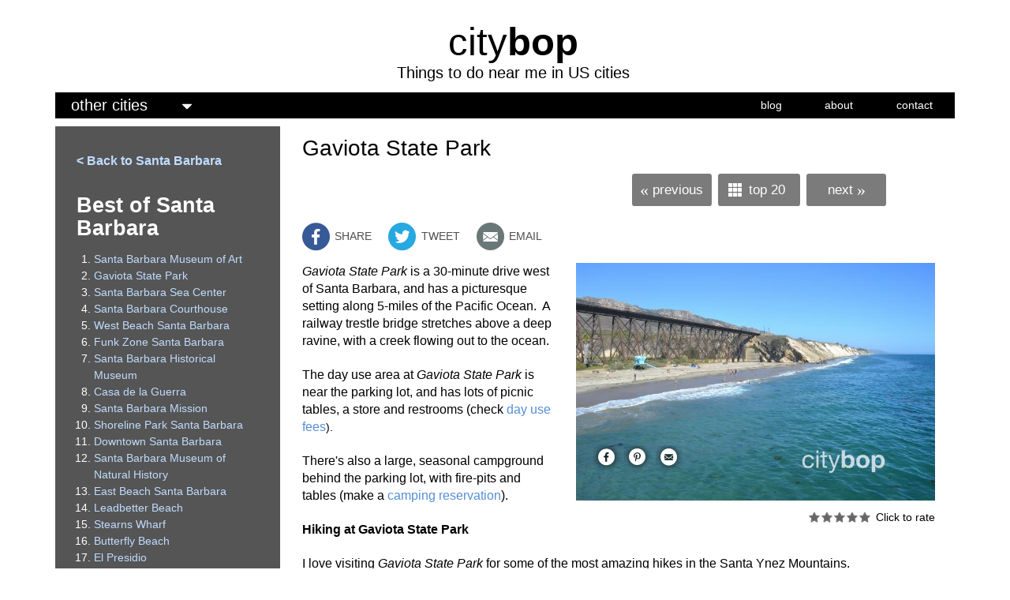

--- FILE ---
content_type: text/html; charset=utf-8
request_url: https://citybop.com/santa-barbara/gaviota-state-park
body_size: 11686
content:
<!-- new -->
<!DOCTYPE html>

<!--------------------------------------------------\
|         _____      _____ ___ _  _____ ___         |
|        / __\ \    / / __/ __| |/ / __| _ \        |
|        \__ \\ \/\/ /| _| (__| ' <| _||   /        |
|        |___/ \_/\_/ |___\___|_|\_\___|_|_\        |
|                                                   |
|     A Digital Marketing Experience by SWECKER     |
|                                                   |
|      https://swecker.co  |  hello@swecker.co      |
|                                                   |
\--------------------------------------------------->

<!--[if IEMobile 7]><html class="iem7" lang="en" dir="ltr"><![endif]-->
<!--[if lte IE 6]><html class="lt-ie9 lt-ie8 lt-ie7" lang="en" dir="ltr"><![endif]-->
<!--[if (IE 7)&(!IEMobile)]><html class="lt-ie9 lt-ie8" lang="en" dir="ltr"><![endif]-->
<!--[if IE 8]><html class="lt-ie9" lang="en" dir="ltr"><![endif]-->
<!--[if (gte IE 9)|(gt IEMobile 7)]><!--><html lang="en" dir="ltr" prefix="og: http://ogp.me/ns# article: http://ogp.me/ns/article# book: http://ogp.me/ns/book# profile: http://ogp.me/ns/profile# video: http://ogp.me/ns/video# product: http://ogp.me/ns/product# content: http://purl.org/rss/1.0/modules/content/ dc: http://purl.org/dc/terms/ foaf: http://xmlns.com/foaf/0.1/ rdfs: http://www.w3.org/2000/01/rdf-schema# sioc: http://rdfs.org/sioc/ns# sioct: http://rdfs.org/sioc/types# skos: http://www.w3.org/2004/02/skos/core# xsd: http://www.w3.org/2001/XMLSchema#"><!--<![endif]-->
<head>

<!-- Global site tag (gtag.js) - Google Analytics -->
<!--
<script async src="https://www.googletagmanager.com/gtag/js?id=UA-146439966-1"></script>
<script>
  window.dataLayer = window.dataLayer || [];
  function gtag(){dataLayer.push(arguments);}
  gtag('js', new Date());

  gtag('config', 'UA-146439966-1');
</script>
 -->


 <!-- Google Tag Manager -->
<script>(function(w,d,s,l,i){w[l]=w[l]||[];w[l].push({'gtm.start':
new Date().getTime(),event:'gtm.js'});var f=d.getElementsByTagName(s)[0],
j=d.createElement(s),dl=l!='dataLayer'?'&l='+l:'';j.async=true;j.src=
'https://www.googletagmanager.com/gtm.js?id='+i+dl;f.parentNode.insertBefore(j,f);
})(window,document,'script','dataLayer','GTM-KR5S763');</script>
<!-- End Google Tag Manager -->





<meta charset="utf-8" />
<link rel="shortcut icon" href="https://citybop.com/sites/all/themes/tripfaves/favicon.ico" type="image/vnd.microsoft.icon" />
<link rel="canonical" href="/santa-barbara/gaviota-state-park" />
<link rel="shortlink" href="/node/544" />
<script src="https://www.google.com/recaptcha/api.js?hl=en" async="async" defer="defer"></script>
<meta name="Generator" content="Drupal 7 (http://drupal.org)" />
<meta name="description" content="Gaviota State Park is 34 miles west of Santa Barbara. Dogs are not allowed on the beach, but can be in the campground and day use area. It has a beautiful pier, sandy beach, campground and trails." />
<meta name="viewport" content="width=device-width, initial-scale=1" />
<meta name="MobileOptimized" content="width" />
<meta name="keywords" content="gaviota, state, park," />
<meta name="HandheldFriendly" content="true" />
<meta name="apple-mobile-web-app-capable" content="yes" />
<meta name="generator" content="Drupal 7 (https://www.drupal.org)" />
<link rel="canonical" href="https://citybop.com/santa-barbara/gaviota-state-park" />
<link rel="shortlink" href="https://citybop.com/node/544" />
<meta property="og:site_name" content="citybop" />
<meta property="og:type" content="article" />
<meta property="og:url" content="https://citybop.com/santa-barbara/gaviota-state-park?utm_source=CityBop%20Facebook%20Share%20Button%26utm_medium=Website%26utm_campaign=Full%20Facebook%20Sharing%20Implementation" />
<meta name="twitter:card" content="summary_large_image" />
<meta name="twitter:url" content="https://citybop.com/santa-barbara/gaviota-state-park?utm_source=CityBop%20Twitter%20Share%20Button%26utm_medium=Website%26utm_campaign=Full%20Twitter%20Sharing%20Implementation" />
<meta property="og:title" content="5 BEST Things to Do at Gaviota State Park" />
<meta property="og:description" content="Gaviota State Park is 34 miles west of Santa Barbara.  Dogs are not allowed on the beach, but can be in the campground and day use area. It has a beautiful pier, sandy beach, campground and trails." />
<meta property="og:image" content="https://citybop.com/sites/default/files/styles/facebook/public/destinations/Gaviota.State_.Park_.JPG?itok=zftWZjCc" />
<meta property="og:image:width" content="1200" />
<meta property="og:image:height" content="630" />
<meta property="fb:app_id" content="690367164797302" />
<meta name="twitter:title" content="5 BEST Things to Do at Gaviota State Park" />
<meta name="twitter:description" content="Gaviota State Park is 34 miles west of Santa Barbara.  Dogs are not allowed on the beach, but can be in the campground and day use area. It has a beautiful pier, sandy beach, campground and trails." />

<meta name="twitter:image" content="https://citybop.com/sites/default/files/styles/facebook/public/destinations/Gaviota.State_.Park_.JPG?itok=zftWZjCc" />
<meta name="twitter:image:width" content="1200" />
<meta name="twitter:image:height" content="630" />
<meta name="p:domain_verify" content="53e75eedacaafe83af8e029dd0d4439c" />

<title>5 BEST Things to Do at Gaviota State Park</title>
<!-- start $styles -->
<link type="text/css" rel="stylesheet" href="https://citybop.com/sites/default/files/css/css_xE-rWrJf-fncB6ztZfd2huxqgxu4WO-qwma6Xer30m4.css" media="all" />
<link type="text/css" rel="stylesheet" href="https://citybop.com/sites/default/files/css/css_vZ7OMldNxT0kN_1nW7_5iIquAxAdcU-aJ-ucVab5t40.css" media="all" />
<link type="text/css" rel="stylesheet" href="https://citybop.com/sites/default/files/css/css_c0WUcC0YMcPVYB4qA0XYVauylrEVYK13u-B3keH1RdQ.css" media="all" />
<link type="text/css" rel="stylesheet" href="https://citybop.com/sites/default/files/css/css_z0kiFx3Qh3hAaoE-roeHAoHH1G_umxyTorM2Af2vDnQ.css" media="screen" />
<link type="text/css" rel="stylesheet" href="https://citybop.com/sites/default/files/css/css_5EZ6dPiAjMilCFH6T912zIMtw2Tyjrs-hAwDusWA1Ts.css" media="only screen" />

<!--[if (lt IE 9)&(!IEMobile 7)]>
<link type="text/css" rel="stylesheet" href="https://citybop.com/sites/default/files/css/css_RpgbuVGXdInRO4lCWIdnq5-TNtC3T6zr1GBoUWhY7tA.css" media="screen" />
<![endif]-->
<!-- end $styles -->
</head>
<body class="html not-front not-logged-in one-sidebar sidebar-first page-node page-node- page-node-544 node-type-destination">

	<!-- Google Tag Manager (noscript) -->
<noscript><iframe src="https://www.googletagmanager.com/ns.html?id=GTM-KR5S763"
height="0" width="0" style="display:none;visibility:hidden"></iframe></noscript>
<!-- End Google Tag Manager (noscript) -->

  <div id="skip-link">
    <a href="#main-content" class="element-invisible element-focusable">Skip to main content</a>
  </div>
    <div id="page" class="container page">

  <!-- region: Leaderboard -->
  
  <header id="header" class="clearfix" role="banner">

          <!-- start: Branding -->
      <div id="branding" class="branding-elements clearfix">

        
                  <!-- start: Site name and Slogan hgroup -->
          <hgroup id="name-and-slogan">

                          <h2 id="site-name"><a href="/" title="Home page">city<strong>bop</strong></a></h2>
            
                        	<h3 id="site-slogan">Things to do near me in US cities</h3>            
          </hgroup><!-- /end #name-and-slogan -->
        
      </div><!-- /end #branding -->
    
    <!-- region: Header -->
    
  </header>

  <!-- Navigation elements -->
  <div id="menu-bar" class="nav clearfix"><nav id="block-block-16" class="block block-block no-title menu-wrapper menu-bar-wrapper clearfix" ><select id="region-select" class="select-css"><option disabled selected>other cities</option><option value="/things-to-do-in-san-francisco">san francisco</option><option value="/things-to-do-in-los-angeles">los angeles</option><option value="/things-to-do-in-san-diego">san diego</option><option value="/things-to-do-in-seattle">seattle</option><option value="/things-to-do-in-portland-oregon">portland oregon</option><option value="/things-to-do-in-santa-barbara">santa barbara</option><option value="/things-to-do-in-monterey">monterey</option><option value="/things-to-do-in-palm-springs">palm springs</option></select>


</nav><nav id="block-system-main-menu" class="block block-system block-menu menu-wrapper menu-bar-wrapper clearfix"  role="navigation">  
      <h2 class="element-invisible block-title">Main menu</h2>
  
  <ul class="menu clearfix"><li class="first leaf menu-depth-1 menu-item-1584"><a href="/blog" title="">blog</a></li><li class="leaf menu-depth-1 menu-item-218"><a href="/about-us" title="CityBOP helps you find the TOP 20 things to do in US cities, like San Francisco, Los Angeles, San Diego, Seattle, Portland Oregon, Santa Barbara and Monterey.">about</a></li><li class="last leaf menu-depth-1 menu-item-1136"><a href="/contact-us" title="">contact</a></li></ul>
  </nav></div>
    
  <!-- Messages and Help -->
    
  <!-- region: Secondary Content -->
  
  <div id="columns" class="columns clearfix">
    <div id="content-column" class="content-column" role="main">
      <div class="content-inner">

        <!-- region: Highlighted -->
        
        <section id="main-content">
          
                      <header id="main-content-header" class="clearfix"><span class="parent-link">Top 20 Santa Barbara attractions</span>

                              <h1 id="page-title">
                  Gaviota State Park                </h1>
              
              
              
            </header>
          
          <!-- region: Main Content -->
                      <div id="content" class="region">
              <div id="block-system-main" class="block block-system no-title" >  
  
  <!-- {regionid:"330"} --><article id="node-544" class="node node-destination article clearfix" about="/santa-barbara/gaviota-state-park" typeof="sioc:Item foaf:Document" role="article">
  
	
  
  <div class="node-content">
	<div id="node-nav"><a href="/santa-barbara/santa-barbara-museum-of-art" class="previous"><span class="nav-arrow prev">&laquo;</span>Previous</a><a href="/node/330" class="top20">Top 20</a><a href="/santa-barbara/santa-barbara-sea-center" class="next">Next<span class="nav-arrow next">&raquo;</span></a></div><div class="new-share"><a class="fb-share"><span class="icon-facebook"></span> Share</a><a class="tw-share" href="https://twitter.com/intent/tweet?url=https://citybop.com/santa-barbara/gaviota-state-park%3Futm_source%3DCityBop_Twitter_Share_Button%26utm_medium%3DWebsite%26utm_campaign%3DFull_Twitter_Sharing_Implementation" target="_blank"><span class="icon-twitter"></span> Tweet</a><a href="/cdn-cgi/l/email-protection#[base64]" target="_blank"><span class="icon-mail"></span> Email</a></div>    <!-- {og_title_tag_replace:"5 BEST Things to Do at Gaviota State Park"} --><!-- {og_description_tag_replace:"Gaviota State Park is 34 miles west of Santa Barbara.  Dogs are not allowed on the beach, but can be in the campground and day use area. It has a beautiful pier, sandy beach, campground and trails."} --><!-- {twitter_title_tag_replace:"5 BEST Things to Do at Gaviota State Park"} --><!-- {twitter_description_tag_replace:"Gaviota State Park is 34 miles west of Santa Barbara.  Dogs are not allowed on the beach, but can be in the campground and day use area. It has a beautiful pier, sandy beach, campground and trails."} --><!-- {social_image_tag_replace:"https://citybop.com/sites/default/files/styles/facebook/public/destinations/Gaviota.State_.Park_.JPG?itok=zftWZjCc"} --><div class="field field-name-field-image field-type-image field-label-hidden view-mode-full"><div class="field-items"><figure class="clearfix field-item even"><div class="img-wrap"><a href="https://citybop.com/sites/default/files/destinations/Gaviota.State_.Park_.JPG"><img typeof="foaf:Image" class="image-style-700-wide" src="https://citybop.com/sites/default/files/styles/700_wide/public/destinations/Gaviota.State_.Park_.JPG?itok=GfIUUjfm" width="700" height="464" alt="Gaviota State Park" title="Gaviota State Park" /></a><span class="img-share-buttons"><a href="#" class="img-share img-fb"><span class="icon-facebook"></span><!-- Facebook --></a>

					<a href="//pinterest.com/pin/create/button/?url=&media=https://citybop.com/sites/default/files/styles/700_wide/public/destinations/Gaviota.State_.Park_.JPG?itok=GfIUUjfm" target="_blank" class="img-share img-pint"><span class="icon-pint"></span><!-- Pinterest --></a>

					<a href="/cdn-cgi/l/email-protection#[base64]" target="_blank" class="img-share img-email"><span class="icon-mail"></span> <!-- Email --></a>

					</span></div></figure></div></div><div class="field field-name-field-rating field-type-fivestar field-label-hidden view-mode-full"><div class="field-items"><div class="field-item even"><form class="fivestar-widget" action="/santa-barbara/gaviota-state-park" method="post" id="fivestar-custom-widget" accept-charset="UTF-8"><div><div  class="clearfix fivestar-average-stars fivestar-form-item fivestar-outline"><div class="form-item form-type-fivestar form-item-vote">
 <div class="form-item form-type-select form-item-vote">
 <select id="edit-vote--2" name="vote" class="form-select"><option value="-">Select rating</option><option value="20">Give Gaviota State Park 1/5</option><option value="40">Give Gaviota State Park 2/5</option><option value="60">Give Gaviota State Park 3/5</option><option value="80">Give Gaviota State Park 4/5</option><option value="100" selected="selected">Give Gaviota State Park 5/5</option></select>
</div>

</div>
</div><input class="fivestar-submit form-submit" type="submit" id="edit-fivestar-submit" name="op" value="Rate" /><input type="hidden" name="form_build_id" value="form-xEWjiu-PzajBkBK8gzoxpAs0etGeP6rk6CTdY00IRRM" />
<input type="hidden" name="form_id" value="fivestar_custom_widget" />
</div></form></div></div></div><div class="field field-name-body field-type-text-with-summary field-label-hidden view-mode-full"><div class="field-items"><div class="field-item even" property="content:encoded"><p><span style="font-size:16px"><em>Gaviota State Park</em> is a 30-minute drive west of Santa Barbara, and has a picturesque setting along 5-miles of the&nbsp;Pacific Ocean.&nbsp; A railway trestle bridge stretches above a deep ravine, with a creek flowing out to the ocean.</span></p>

<p><span style="font-size:16px">The day use area at<em>&nbsp;Gaviota State Park&nbsp;</em>is near the parking lot, and has lots of picnic tables, a store and restrooms (check&nbsp;</span><a href="https://www.parks.ca.gov/?page_id=23294" style="font-size: 16px;">day use fees</a>).</p>

<p><span style="font-size:16px">There&#39;s also a large, seasonal campground behind the parking lot, with fire-pits and tables (make a&nbsp;<a href="https://www.parks.ca.gov/?page_id=1029" style="font-size: 16px;">camping reservation</a>).&nbsp;</span></p>

<p><strong><span style="font-size:16px">Hiking at Gaviota State Park</span></strong></p>

<p><span style="font-size:16px">I love visiting <em>Gaviota State Park</em> for some of the most amazing hikes in the Santa Ynez Mountains. </span></p>

<p><span style="font-size:16px">The best hike is to the 2,458 foot&nbsp;<em>Gaviota&nbsp;Peak&nbsp;</em>(6.5 mile&nbsp;roundtrip), with soaring views across the mountains to the glistening Pacific Ocean and Channel Islands. I also enjoy the shorter hike to the famous <em>Gaviota Wind Caves</em> (3 mile&nbsp;roundtrip), where the wind has sculpted some beautiful sandstone caves.&nbsp;</span></p>

<p><span style="font-size:16px">Dogs are not allowed on the hiking trails or the&nbsp;beach, but can be in the campground and day use area.&nbsp;</span></p>

<p><strong><span style="font-size:16px">History</span></strong></p>

<p><span style="font-size:16px">Gaviota is the Spanish word for seagull. It got its name after the&nbsp;Spanish Portola expedition in 1769, when a seagull was shot by a soldier.&nbsp;</span></p>

<p><span style="font-size:16px">For thousands of years the Chumash people lived here at the mouth of the Gaviota Creek, in a village known as Onomgio. However, they were then displaced during the Spanish occupation of Alta California, and the land became park of Rancho Refugio.</span></p>

<p><span style="font-size:16px">In 1858 the land was purchased by the Holster and Diblee families as a sheep ranch. An 1,000 foot pier&nbsp;was constructed in 1875 for the families to transport goods, but was destroyed by a storm in 1912.&nbsp;</span></p>

<p><span style="font-size:28px"><strong>5 best things to do at Gaviota State Park</strong></span></p>

<p><span style="font-size:20px"><strong>1. Plan a beach day.</strong></span></p>

<p><span style="font-size:16px">I enjoyed a pleasant afternoon at Gaviota State Park on the beach, packing&nbsp;a picnic lunch and sitting at one of the tables on the sand. It was amazing being so close to the ocean, right next to the crashing waves.&nbsp;</span></p>

<p><span style="font-size:16px">Unfortunately the pier is permanently closed due to storm damage. It has been closed since 2014, when a third of the pier collapsed into the ocean after being pounded by huge waves. It was once a popular fishing pier for surfperch, kelpfish, and bass.&nbsp;</span></p>

<p><strong><div class="img-wrap"><img alt="" src="/sites/default/files/Gaviota_State_Park_5.jpg" style="height:1060px; width:1600px" /><span class="img-share-buttons"><a href="#" class="img-share img-fb"><span class="icon-facebook"></span><!-- Facebook --></a>

					<a href="//pinterest.com/pin/create/button/?url=&media=//citybop.com/sites/default/files/Gaviota_State_Park_5.jpg" target="_blank" class="img-share img-pint"><span class="icon-pint"></span><!-- Pinterest --></a>

					<a href="/cdn-cgi/l/email-protection#[base64]" target="_blank" class="img-share img-email"><span class="icon-mail"></span> <!-- Email --></a>

					</span></div></strong></p>

<p><span style="font-size:16px"><span style="font-size:20px"><strong>2.&nbsp; Look up at Amtrak trains on the dramatic Gaviota Trestle Bridge.&nbsp; </strong></span></span></p>

<p><span style="font-size:16px">This 80-foot bridge was built in 1900, to transport goods between San Francisco and Los Angeles. Amtrak trains pass by here everyday, speeding across this 811-foot wide&nbsp;span.&nbsp;&nbsp;</span></p>

<p><span style="font-size:16px"><strong><div class="img-wrap"><img alt="" src="/sites/default/files/Gaviota_State_Park_7.jpg" style="height:1060px; width:1600px" /><span class="img-share-buttons"><a href="#" class="img-share img-fb"><span class="icon-facebook"></span><!-- Facebook --></a>

					<a href="//pinterest.com/pin/create/button/?url=&media=//citybop.com/sites/default/files/Gaviota_State_Park_7.jpg" target="_blank" class="img-share img-pint"><span class="icon-pint"></span><!-- Pinterest --></a>

					<a href="/cdn-cgi/l/email-protection#[base64]" target="_blank" class="img-share img-email"><span class="icon-mail"></span> <!-- Email --></a>

					</span></div></strong></span></p>

<p><span style="font-size:20px"><strong>3.&nbsp; Purchase something at the store, usually only open on weekends. &nbsp;</strong></span></p>

<p><span style="font-size:20px"><span style="font-size:16px">The Gaviota Beach store sells bait, ice, groceries, and camp supplies. Check <a href="https://www.parks.ca.gov/?page_id=606">store hours</a>.</span></span></p>

<p><strong><div class="img-wrap"><img alt="" src="/sites/default/files/Gaviota_State_Park_2.jpg" style="height:1060px; width:1600px" /><span class="img-share-buttons"><a href="#" class="img-share img-fb"><span class="icon-facebook"></span><!-- Facebook --></a>

					<a href="//pinterest.com/pin/create/button/?url=&media=//citybop.com/sites/default/files/Gaviota_State_Park_2.jpg" target="_blank" class="img-share img-pint"><span class="icon-pint"></span><!-- Pinterest --></a>

					<a href="/cdn-cgi/l/email-protection#[base64]" target="_blank" class="img-share img-email"><span class="icon-mail"></span> <!-- Email --></a>

					</span></div></strong></p>

<p><span style="font-size:16px"><span style="font-size:20px"><strong>4. Check out the stunning white shale cliffs.&nbsp; </strong></span></span></p>

<p><span style="font-size:16px">These white shale cliffs are part of the six million year old&nbsp;<em>Monterey Shale Formation</em>.&nbsp; &nbsp;Oil is extracted from the fractures in this&nbsp;formation by utilizing fracking techniques.</span></p>

<p><strong><div class="img-wrap"><img alt="" src="/sites/default/files/Gaviota_State_Park_9.jpg" style="height:1060px; width:1600px" /><span class="img-share-buttons"><a href="#" class="img-share img-fb"><span class="icon-facebook"></span><!-- Facebook --></a>

					<a href="//pinterest.com/pin/create/button/?url=&media=//citybop.com/sites/default/files/Gaviota_State_Park_9.jpg" target="_blank" class="img-share img-pint"><span class="icon-pint"></span><!-- Pinterest --></a>

					<a href="/cdn-cgi/l/email-protection#[base64]" target="_blank" class="img-share img-email"><span class="icon-mail"></span> <!-- Email --></a>

					</span></div></strong></p>

<p><span style="font-size:20px"><strong>5. Explore scenic trails to Gaviota Peak and the Gaviota Wind Caves.</strong></span></p>

<p><span style="font-size:16px">Gaviota State Park is a 3,000 acre park, that also includes some of the rugged backcountry of the Santa Ynez Mountains.&nbsp; There are some popular but strenuous trails to Gaviota Peak and the Gaviota Wind Caves.&nbsp; Please check with Park Rangers before venturing out, and let them know your plans.</span></p>

<p><span style="font-size:16px"><em>Gaviota Peak Trail</em> is a 6.5 mile roundtrip with breathtaking views of the Pacific Coast and Channel Islands from the 2,458 foot high summit<em>,</em> and <em>Gaviota Wind Caves Trail</em><strong> </strong>is a 3 mile roundtrip with a 400-foot elevation gain, leading to striking, sandstone caves sculpted by the elements, with distant water views.</span></p>

<p><strong><span style="font-size:20px">Know before you go</span></strong></p>

<ul>
	<li><span style="font-size:16px"><strong>Gaviota State Park location:&nbsp;</strong>34-miles west of Santa Barbara.</span></li>
	<li><span style="font-size:16px"><strong>Gaviota State Park, store hours</strong>&nbsp;(usually weekends only):&nbsp; check&nbsp;<a href="https://www.parks.ca.gov/?page_id=606">here</a>.&nbsp;</span></li>
	<li><span style="font-size:16px"><strong>Camping reservations:</strong>&nbsp; check&nbsp;<a href="https://www.parks.ca.gov/?page_id=1029">here</a>.&nbsp;</span></li>
	<li><span style="font-size:16px"><strong>Day Use Fees:&nbsp;&nbsp;</strong>check&nbsp;<a href="https://www.parks.ca.gov/?page_id=23294">here</a>.</span></li>
</ul>

<p><span style="font-size:20px"><strong>Things to do nearby</strong></span></p>

<p><span style="font-size:16px">Looking for other nearby places to visit?&nbsp; Drive to <a href="/santa-barbara/el-capitan-state-beach">El Capitan State Beach</a>&nbsp;just 12 miles east of Gaviota State Park.</span></p>
</div></div></div> <!-- /div -->

  <div class="new-share"><a class="fb-share"><span class="icon-facebook"></span> Share</a><a class="tw-share" href="https://twitter.com/intent/tweet?url=https://citybop.com/santa-barbara/gaviota-state-park%3Futm_source%3DCityBop_Twitter_Share_Button%26utm_medium%3DWebsite%26utm_campaign%3DFull_Twitter_Sharing_Implementation" target="_blank"><span class="icon-twitter"></span> Tweet</a><a href="/cdn-cgi/l/email-protection#[base64]" target="_blank"><span class="icon-mail"></span> Email</a></div>
	<div id="node-nav2"><a href="/santa-barbara/santa-barbara-museum-of-art" class="previous"><span class="nav-arrow prev">&laquo;</span>Previous</a><a href="/node/330" class="top20">Top 20</a><a href="/santa-barbara/santa-barbara-sea-center" class="next">Next<span class="nav-arrow next">&raquo;</span></a></div>
  <h2 class="more-title">More Beaches in Santa Barbara</h2><div class="view view-more-widget view-id-more_widget view-display-id-block view-dom-id-fe778283e70bd8487f71b69d1b7ba05f">
        
  
  
      <div class="view-content owl-carousel">
        <div>
      
  <div class="views-field views-field-field-image">        <div class="field-content"><a href="/santa-barbara/west-beach-santa-barbara"><img typeof="foaf:Image" class="image-style-destination-thumbs" src="https://citybop.com/sites/default/files/styles/destination_thumbs/public/destinations/West.Beach_.Santa_.Barbara_0.JPG?itok=lh_7g7HF" width="432" height="285" alt="West Beach Santa Barbara" title="West Beach Santa Barbara" /><span class="img-subtitle">West Beach Santa Barbara</span></a></div>  </div>  
  <div class="views-field views-field-title">        <span class="field-content"><a href="/santa-barbara/west-beach-santa-barbara">West Beach Santa Barbara</a></span>  </div>  
  <div class="views-field views-field-field-rating">        <div class="field-content"><div class="clearfix fivestar-average-stars"><div class="fivestar-static-item"><div class="form-item form-type-item">
 <div class="fivestar-outline"><div class="fivestar-widget-static fivestar-widget-static-vote fivestar-widget-static-5 clearfix"><div class="star star-1 star-odd star-first"><span class="on">5</span></div><div class="star star-2 star-even"><span class="on"></span></div><div class="star star-3 star-odd"><span class="on"></span></div><div class="star star-4 star-even"><span class="on"></span></div><div class="star star-5 star-odd star-last"><span class="on"></span></div></div></div>
<div class="description"><div class="fivestar-summary fivestar-summary-"></div></div>
</div>
</div></div></div>  </div>  </div>
  <div>
      
  <div class="views-field views-field-field-image">        <div class="field-content"><a href="/santa-barbara/east-beach-santa-barbara"><img typeof="foaf:Image" class="image-style-destination-thumbs" src="https://citybop.com/sites/default/files/styles/destination_thumbs/public/destinations/East.Beach_.Santa_.Barbara.JPG?itok=YBInkw6S" width="432" height="285" alt="East Beach Santa Barbara" title="East Beach Santa Barbara" /><span class="img-subtitle">East Beach Santa Barbara</span></a></div>  </div>  
  <div class="views-field views-field-title">        <span class="field-content"><a href="/santa-barbara/east-beach-santa-barbara">East Beach Santa Barbara</a></span>  </div>  
  <div class="views-field views-field-field-rating">        <div class="field-content"><div class="clearfix fivestar-average-stars"><div class="fivestar-static-item"><div class="form-item form-type-item">
 <div class="fivestar-outline"><div class="fivestar-widget-static fivestar-widget-static-vote fivestar-widget-static-5 clearfix"><div class="star star-1 star-odd star-first"><span class="on">2.833335</span></div><div class="star star-2 star-even"><span class="on"></span></div><div class="star star-3 star-odd"><span class="on" style="width: 83.3335%"></span></div><div class="star star-4 star-even"><span class="off"></span></div><div class="star star-5 star-odd star-last"><span class="off"></span></div></div></div>
<div class="description"><div class="fivestar-summary fivestar-summary-"></div></div>
</div>
</div></div></div>  </div>  </div>
  <div>
      
  <div class="views-field views-field-field-image">        <div class="field-content"><a href="/santa-barbara/leadbetter-beach"><img typeof="foaf:Image" class="image-style-destination-thumbs" src="https://citybop.com/sites/default/files/styles/destination_thumbs/public/destinations/Leadbetter.Beach_.JPG?itok=7E9IzvEX" width="432" height="285" alt="Leadbetter Beach" title="Leadbetter Beach" /><span class="img-subtitle">Leadbetter Beach</span></a></div>  </div>  
  <div class="views-field views-field-title">        <span class="field-content"><a href="/santa-barbara/leadbetter-beach">Leadbetter Beach</a></span>  </div>  
  <div class="views-field views-field-field-rating">        <div class="field-content"><div class="clearfix fivestar-average-stars"><div class="fivestar-static-item"><div class="form-item form-type-item">
 <div class="fivestar-outline"><div class="fivestar-widget-static fivestar-widget-static-vote fivestar-widget-static-5 clearfix"><div class="star star-1 star-odd star-first"><span class="on">2.545455</span></div><div class="star star-2 star-even"><span class="on"></span></div><div class="star star-3 star-odd"><span class="on" style="width: 54.5455%"></span></div><div class="star star-4 star-even"><span class="off"></span></div><div class="star star-5 star-odd star-last"><span class="off"></span></div></div></div>
<div class="description"><div class="fivestar-summary fivestar-summary-"></div></div>
</div>
</div></div></div>  </div>  </div>
  <div>
      
  <div class="views-field views-field-field-image">        <div class="field-content"><a href="/santa-barbara/butterfly-beach"><img typeof="foaf:Image" class="image-style-destination-thumbs" src="https://citybop.com/sites/default/files/styles/destination_thumbs/public/destinations/Butterfly.Beach_.JPG?itok=tBKjojVp" width="432" height="285" alt="Butterfly Beach" title="Butterfly Beach " /><span class="img-subtitle">Butterfly Beach </span></a></div>  </div>  
  <div class="views-field views-field-title">        <span class="field-content"><a href="/santa-barbara/butterfly-beach">Butterfly Beach </a></span>  </div>  
  <div class="views-field views-field-field-rating">        <div class="field-content"><div class="clearfix fivestar-average-stars"><div class="fivestar-static-item"><div class="form-item form-type-item">
 <div class="fivestar-outline"><div class="fivestar-widget-static fivestar-widget-static-vote fivestar-widget-static-5 clearfix"><div class="star star-1 star-odd star-first"><span class="on">2.2</span></div><div class="star star-2 star-even"><span class="on"></span></div><div class="star star-3 star-odd"><span class="on" style="width: 20%"></span></div><div class="star star-4 star-even"><span class="off"></span></div><div class="star star-5 star-odd star-last"><span class="off"></span></div></div></div>
<div class="description"><div class="fivestar-summary fivestar-summary-"></div></div>
</div>
</div></div></div>  </div>  </div>
  <div>
      
  <div class="views-field views-field-field-image">        <div class="field-content"><a href="/santa-barbara/hendrys-beach"><img typeof="foaf:Image" class="image-style-destination-thumbs" src="https://citybop.com/sites/default/files/styles/destination_thumbs/public/destinations/Hendry%27s.Beach_.JPG?itok=-pxxZSk0" width="432" height="285" alt="Hendry&#039;s Beach" title="Hendry&#039;s Beach" /><span class="img-subtitle">Hendry&#039;s Beach</span></a></div>  </div>  
  <div class="views-field views-field-title">        <span class="field-content"><a href="/santa-barbara/hendrys-beach">Hendry&#039;s Beach</a></span>  </div>  
  <div class="views-field views-field-field-rating">        <div class="field-content"><div class="clearfix fivestar-average-stars"><div class="fivestar-static-item"><div class="form-item form-type-item">
 <div class="fivestar-outline"><div class="fivestar-widget-static fivestar-widget-static-vote fivestar-widget-static-5 clearfix"><div class="star star-1 star-odd star-first"><span class="on">2.105265</span></div><div class="star star-2 star-even"><span class="on"></span></div><div class="star star-3 star-odd"><span class="on" style="width: 10.5265%"></span></div><div class="star star-4 star-even"><span class="off"></span></div><div class="star star-5 star-odd star-last"><span class="off"></span></div></div></div>
<div class="description"><div class="fivestar-summary fivestar-summary-"></div></div>
</div>
</div></div></div>  </div>  </div>
  <div>
      
  <div class="views-field views-field-field-image">        <div class="field-content"><a href="/santa-barbara/el-capitan-state-beach"><img typeof="foaf:Image" class="image-style-destination-thumbs" src="https://citybop.com/sites/default/files/styles/destination_thumbs/public/destinations/El.Capitan.State_.Beach_.JPG?itok=z1Hez3V2" width="432" height="285" alt="El Capitan State Beach " title="El Capitan State Beach " /><span class="img-subtitle">El Capitan State Beach </span></a></div>  </div>  
  <div class="views-field views-field-title">        <span class="field-content"><a href="/santa-barbara/el-capitan-state-beach">El Capitan State Beach</a></span>  </div>  
  <div class="views-field views-field-field-rating">        <div class="field-content"><div class="clearfix fivestar-average-stars"><div class="fivestar-static-item"><div class="form-item form-type-item">
 <div class="fivestar-outline"><div class="fivestar-widget-static fivestar-widget-static-vote fivestar-widget-static-5 clearfix"><div class="star star-1 star-odd star-first"><span class="off">0</span></div><div class="star star-2 star-even"><span class="off"></span></div><div class="star star-3 star-odd"><span class="off"></span></div><div class="star star-4 star-even"><span class="off"></span></div><div class="star star-5 star-odd star-last"><span class="off"></span></div></div></div>
<div class="description"><div class="fivestar-summary fivestar-summary-"></div></div>
</div>
</div></div></div>  </div>  </div>
    </div>
  
  
  
  
  
  
</div>


  <a name="comments"></a><section id="comments" class="comment-wrapper">

  
  
      <h2 class="comment-title title comment-form">Review this attraction</h2>
    <form class="comment-form" action="/comment/reply/544" method="post" id="comment-form" accept-charset="UTF-8"><div><div class="form-item form-type-textfield form-item-name">
  <label for="edit-name">Your name </label>
 <input type="text" id="edit-name" name="name" value="" size="30" maxlength="60" class="form-text" />
</div>
<div class="field-type-text-long field-name-comment-body field-widget-text-textarea form-wrapper" id="edit-comment-body"><div id="comment-body-add-more-wrapper"><div class="form-item form-type-textarea form-item-comment-body-und-0-value">
  <label for="edit-comment-body-und-0-value">Write a review <span class="form-required" title="This field is required.">*</span></label>
 <div class="form-textarea-wrapper resizable"><textarea class="text-full form-textarea required" id="edit-comment-body-und-0-value" name="comment_body[und][0][value]" cols="60" rows="5"></textarea></div>
</div>
</div></div><input type="hidden" name="form_build_id" value="form-mhE2QvLcpbLUQHPGK82NnL9SIW8hCPkrzIDDZ04HAGs" />
<input type="hidden" name="form_id" value="comment_node_destination_form" />
<fieldset class="captcha form-wrapper"><legend><span class="fieldset-legend">CAPTCHA</span></legend><div class="fieldset-wrapper"><div class="fieldset-description">This question is for testing whether or not you are a human visitor and to prevent automated spam submissions.</div><input type="hidden" name="captcha_sid" value="1314330" />
<input type="hidden" name="captcha_token" value="7c18b551fad4b70271fedb841dc3a0e2" />
<input type="hidden" name="captcha_response" value="Google no captcha" />
<div class="g-recaptcha" data-sitekey="6LdyDdMlAAAAAEnhSjnwC16LiZYzEZCGJLweHYMA" data-theme="light" data-type="image"></div><input type="hidden" name="captcha_cacheable" value="1" />
</div></fieldset>
<div class="form-actions form-wrapper" id="edit-actions"><input type="submit" id="edit-submit" name="op" value="Save" class="form-submit" /><input type="submit" id="edit-preview" name="op" value="Preview" class="form-submit" /></div></div></form>  
</section>

  <span property="dc:title" content="Gaviota State Park" class="rdf-meta element-hidden"></span><span property="sioc:num_replies" content="0" datatype="xsd:integer" class="rdf-meta element-hidden"></span></article>

<!-- {parent_url_replace:"things-to-do-in-santa-barbara"} --><!-- {parent_region_title_replace:"santa barbara"} --><!-- {node_type_replace:"destination"} -->
  </div>            </div>
          
          <!-- Feed icons (RSS, Atom icons etc -->
          
          
        </section><!-- /end #main-content -->

        <!-- region: Content Aside -->
        
      </div><!-- /end .content-inner -->
    </div><!-- /end #content-column -->

    <!-- regions: Sidebar first and Sidebar second -->
    <div class="region region-sidebar-first sidebar"><div class="region-inner clearfix"><div id="block-block-13" class="block block-block no-title" ><div class="block-inner clearfix"><h3><a href="/things-to-do-in-santa-barbara">&lt; Back to Santa Barbara<!--this--></a></h3></div></div><div id="block-block-14" class="block block-block no-title" ><div class="block-inner clearfix"><h3 class="best-headline">Best of Santa Barbara</h3><div class="view view-sidebar-new view-id-sidebar_new view-display-id-block_2 view-dom-id-e653f991451cc07327e343d594f43c26">
        
  
  
      <div class="view-content">
      <div class="item-list">    <ol>          <li class="views-row views-row-1 views-row-odd views-row-first">  
  <div>        <span><a href="/santa-barbara/santa-barbara-museum-of-art">Santa Barbara Museum of Art</a></span>  </div></li>
          <li class="views-row views-row-2 views-row-even">  
  <div>        <span><a href="/santa-barbara/gaviota-state-park" class="active">Gaviota State Park</a></span>  </div></li>
          <li class="views-row views-row-3 views-row-odd">  
  <div>        <span><a href="/santa-barbara/santa-barbara-sea-center">Santa Barbara Sea Center</a></span>  </div></li>
          <li class="views-row views-row-4 views-row-even">  
  <div>        <span><a href="/santa-barbara/santa-barbara-courthouse">Santa Barbara Courthouse</a></span>  </div></li>
          <li class="views-row views-row-5 views-row-odd">  
  <div>        <span><a href="/santa-barbara/west-beach-santa-barbara">West Beach Santa Barbara</a></span>  </div></li>
          <li class="views-row views-row-6 views-row-even">  
  <div>        <span><a href="/santa-barbara/funk-zone-santa-barbara">Funk Zone Santa Barbara</a></span>  </div></li>
          <li class="views-row views-row-7 views-row-odd">  
  <div>        <span><a href="/santa-barbara/santa-barbara-historical-museum">Santa Barbara Historical Museum</a></span>  </div></li>
          <li class="views-row views-row-8 views-row-even">  
  <div>        <span><a href="/santa-barbara/casa-de-la-guerra">Casa de la Guerra</a></span>  </div></li>
          <li class="views-row views-row-9 views-row-odd">  
  <div>        <span><a href="/santa-barbara/santa-barbara-mission">Santa Barbara Mission</a></span>  </div></li>
          <li class="views-row views-row-10 views-row-even">  
  <div>        <span><a href="/santa-barbara/shoreline-park-santa-barbara">Shoreline Park Santa Barbara</a></span>  </div></li>
          <li class="views-row views-row-11 views-row-odd">  
  <div>        <span><a href="/santa-barbara/downtown-santa-barbara">Downtown Santa Barbara</a></span>  </div></li>
          <li class="views-row views-row-12 views-row-even">  
  <div>        <span><a href="/santa-barbara/santa-barbara-museum-of-natural-history">Santa Barbara Museum of Natural History</a></span>  </div></li>
          <li class="views-row views-row-13 views-row-odd">  
  <div>        <span><a href="/santa-barbara/east-beach-santa-barbara">East Beach Santa Barbara</a></span>  </div></li>
          <li class="views-row views-row-14 views-row-even">  
  <div>        <span><a href="/santa-barbara/leadbetter-beach">Leadbetter Beach</a></span>  </div></li>
          <li class="views-row views-row-15 views-row-odd">  
  <div>        <span><a href="/santa-barbara/stearns-wharf">Stearns Wharf</a></span>  </div></li>
          <li class="views-row views-row-16 views-row-even">  
  <div>        <span><a href="/santa-barbara/butterfly-beach">Butterfly Beach </a></span>  </div></li>
          <li class="views-row views-row-17 views-row-odd">  
  <div>        <span><a href="/santa-barbara/el-presidio">El Presidio</a></span>  </div></li>
          <li class="views-row views-row-18 views-row-even">  
  <div>        <span><a href="/santa-barbara/hendrys-beach">Hendry&#039;s Beach</a></span>  </div></li>
          <li class="views-row views-row-19 views-row-odd">  
  <div>        <span><a href="/santa-barbara/alice-keck-park">Alice Keck Park</a></span>  </div></li>
          <li class="views-row views-row-20 views-row-even">  
  <div>        <span><a href="/santa-barbara/lotusland">Lotusland</a></span>  </div></li>
          <li class="views-row views-row-21 views-row-odd">  
  <div>        <span><a href="/santa-barbara/moxi">MOXI</a></span>  </div></li>
          <li class="views-row views-row-22 views-row-even">  
  <div>        <span><a href="/santa-barbara/santa-barbara-botanic-garden">Santa Barbara Botanic Garden</a></span>  </div></li>
          <li class="views-row views-row-23 views-row-odd">  
  <div>        <span><a href="/santa-barbara/el-capitan-state-beach">El Capitan State Beach</a></span>  </div></li>
          <li class="views-row views-row-24 views-row-even views-row-last">  
  <div>        <span><a href="/santa-barbara/santa-barbara-harbor">Santa Barbara Harbor</a></span>  </div></li>
      </ol></div>    </div>
  
  
  
  
  
  
</div></div></div><div id="block-block-11" class="block block-block no-title" ><div class="block-inner clearfix"><!-- {day_trip_block_replace:""} --></div></div></div></div>    
  </div><!-- /end #columns -->

  <!-- region: Tertiary Content -->
  
  <!-- region: Footer -->
      <footer id="footer" class="clearfix" role="contentinfo">
      <div class="region region-footer"><div class="region-inner clearfix"><div id="block-block-5" class="block block-block no-title" ><div class="block-inner clearfix">  
  
  <div class="block-content content"><a href="/about-us" title="">About</a> |  <a href="/terms-conditions" title="">Terms &amp; Conditions</a> | <a href="/contact-us" title="">Contact Us</a> | <a href="/user" title="" rel="nofollow">Login</a>
<br />©2026. The Home Page and all pages are copyrighted.<br>
<A HREF="https://www.copyscape.com/dmca-takedown-notice-search/" id="copyscape" target="_blank"><IMG SRC="https://banners.copyscape.com/images/cs-gy-3d-234x16.gif" ALT="Protected by Copyscape DMCA Takedown Notice Violation Search" TITLE="Protected by Copyscape Plagiarism Checker - Do not copy content from this page." WIDTH="234" HEIGHT="16" BORDER="0"></A>
<br />
<!-- div id="site-credits">
	<a href="https://swecker.co" title="Seattle web design">Seattle web design</a> and <a href="https://swecker.co/seattle-drupal-development" title="Seattle Drupal development">Seattle Drupal development</a> by <a href="https://swecker.co" title="SWECKER">SWECKER</a></div --></div>
  </div></div></div></div>    </footer>
  
</div>
    <!-- start $scripts -->
  <script data-cfasync="false" src="/cdn-cgi/scripts/5c5dd728/cloudflare-static/email-decode.min.js"></script><script src="https://citybop.com/sites/default/files/js/js_gYWhuqN0Wsid8HOSk0yFzqMg-2NTv-xegwc2ACYMGws.js"></script>
<script src="https://citybop.com/sites/default/files/js/js_BLxotNs2yt7YGlf9QRI9L9AMfdnkQfnN-_ADBTW3SiE.js"></script>
<script src="https://citybop.com/sites/default/files/js/js_tTQw0E4YYgg54q-L48nGocA3ZfKHkmgCTOMSvn2-_4U.js"></script>
<script src="https://citybop.com/sites/default/files/js/js_0fHnW5RkaGgHQ5G-ABXdODG7TftEMzjY6-75V2OxxRs.js"></script>
<script>jQuery.extend(Drupal.settings, {"basePath":"\/","pathPrefix":"","ajaxPageState":{"theme":"tripfaves","theme_token":"hm51osE3zhcgPgh3cExeWCywZhk_5HbVl2KiDQvbLck","jquery_version":"1.9","js":{"sites\/all\/modules\/jquery_update\/replace\/jquery\/1.9\/jquery.min.js":1,"misc\/jquery-extend-3.4.0.js":1,"misc\/jquery.once.js":1,"misc\/drupal.js":1,"sites\/all\/modules\/jquery_update\/replace\/ui\/external\/jquery.cookie.js":1,"sites\/all\/modules\/jquery_update\/replace\/misc\/jquery.form.min.js":1,"misc\/ajax.js":1,"sites\/all\/modules\/jquery_update\/js\/jquery_update.js":1,"sites\/all\/modules\/captcha\/captcha.js":1,"misc\/progress.js":1,"sites\/all\/modules\/fivestar\/js\/fivestar.ajax.js":1,"sites\/all\/modules\/fivestar\/js\/fivestar.js":1,"misc\/textarea.js":1,"sites\/all\/themes\/tripfaves\/scripts\/owl.carousel.min.js":1,"sites\/all\/themes\/tripfaves\/scripts\/main.js":1},"css":{"modules\/system\/system.base.css":1,"modules\/system\/system.menus.css":1,"modules\/system\/system.messages.css":1,"modules\/system\/system.theme.css":1,"modules\/comment\/comment.css":1,"modules\/field\/theme\/field.css":1,"modules\/node\/node.css":1,"modules\/search\/search.css":1,"modules\/user\/user.css":1,"sites\/all\/modules\/views\/css\/views.css":1,"sites\/all\/modules\/ckeditor\/css\/ckeditor.css":1,"sites\/all\/modules\/ctools\/css\/ctools.css":1,"sites\/all\/modules\/fivestar\/css\/fivestar.css":1,"sites\/all\/modules\/fivestar\/widgets\/outline\/outline.css":1,"sites\/all\/themes\/adaptivetheme\/at_core\/css\/at.layout.css":1,"sites\/all\/themes\/tripfaves\/css\/global.base.css":1,"sites\/all\/themes\/tripfaves\/css\/select-css.css":1,"sites\/all\/themes\/tripfaves\/css\/global.styles.css":1,"sites\/all\/themes\/tripfaves\/css\/owl.carousel.min.css":1,"sites\/all\/themes\/tripfaves\/css\/owl.theme.default.min.css":1,"public:\/\/adaptivetheme\/tripfaves_files\/tripfaves.responsive.layout.css":1,"public:\/\/adaptivetheme\/tripfaves_files\/tripfaves.responsive.styles.css":1,"public:\/\/adaptivetheme\/tripfaves_files\/tripfaves.lt-ie9.layout.css":1}},"urlIsAjaxTrusted":{"\/search\/node":true,"\/system\/ajax":true,"\/santa-barbara\/gaviota-state-park":true,"\/comment\/reply\/544":true},"ajax":{"edit-vote--2":{"callback":"fivestar_ajax_submit","event":"change","url":"\/system\/ajax","submit":{"_triggering_element_name":"vote"}}}});</script>
<!-- end $scripts -->
  <!-- script type="text/javascript" src="https://maps.googleapis.com/maps/api/js?key=AIzaSyDKTjN3A2KZFgtOV8HLPCJZJgVd_iiS7bU"></script -->
  <script>
    window.fbAsyncInit = function() {
      FB.init({
        appId            : '690367164797302',
        autoLogAppEvents : true,
        xfbml            : true,
        version          : 'v4.0'
      });
    };
  </script>
  <script async defer src="https://connect.facebook.net/en_US/sdk.js"></script>
  <script>
  	jQuery(document).ready(function(){
  		var val = '';
  		var url = jQuery(location).attr('hostname').replace('www.', '');
  		var path = window.location.pathname;
  		jQuery('#region-select option[value="'+path+'"]').attr('disabled', 'disabled');
  		jQuery("#region-select").change(function(){
  			val = jQuery("#region-select option:selected" ).attr('value');
  			if(path != val){
  				window.location = 'https://'+url+val;
  			}
  		});
  	});
  </script>
<script defer src="https://static.cloudflareinsights.com/beacon.min.js/vcd15cbe7772f49c399c6a5babf22c1241717689176015" integrity="sha512-ZpsOmlRQV6y907TI0dKBHq9Md29nnaEIPlkf84rnaERnq6zvWvPUqr2ft8M1aS28oN72PdrCzSjY4U6VaAw1EQ==" data-cf-beacon='{"version":"2024.11.0","token":"d4382b8ee2954469ade1f4cd07ddbe7c","r":1,"server_timing":{"name":{"cfCacheStatus":true,"cfEdge":true,"cfExtPri":true,"cfL4":true,"cfOrigin":true,"cfSpeedBrain":true},"location_startswith":null}}' crossorigin="anonymous"></script>
</body>
</html>


--- FILE ---
content_type: text/html; charset=utf-8
request_url: https://www.google.com/recaptcha/api2/anchor?ar=1&k=6LdyDdMlAAAAAEnhSjnwC16LiZYzEZCGJLweHYMA&co=aHR0cHM6Ly9jaXR5Ym9wLmNvbTo0NDM.&hl=en&type=image&v=N67nZn4AqZkNcbeMu4prBgzg&theme=light&size=normal&anchor-ms=20000&execute-ms=30000&cb=nd000ulgjo6r
body_size: 49233
content:
<!DOCTYPE HTML><html dir="ltr" lang="en"><head><meta http-equiv="Content-Type" content="text/html; charset=UTF-8">
<meta http-equiv="X-UA-Compatible" content="IE=edge">
<title>reCAPTCHA</title>
<style type="text/css">
/* cyrillic-ext */
@font-face {
  font-family: 'Roboto';
  font-style: normal;
  font-weight: 400;
  font-stretch: 100%;
  src: url(//fonts.gstatic.com/s/roboto/v48/KFO7CnqEu92Fr1ME7kSn66aGLdTylUAMa3GUBHMdazTgWw.woff2) format('woff2');
  unicode-range: U+0460-052F, U+1C80-1C8A, U+20B4, U+2DE0-2DFF, U+A640-A69F, U+FE2E-FE2F;
}
/* cyrillic */
@font-face {
  font-family: 'Roboto';
  font-style: normal;
  font-weight: 400;
  font-stretch: 100%;
  src: url(//fonts.gstatic.com/s/roboto/v48/KFO7CnqEu92Fr1ME7kSn66aGLdTylUAMa3iUBHMdazTgWw.woff2) format('woff2');
  unicode-range: U+0301, U+0400-045F, U+0490-0491, U+04B0-04B1, U+2116;
}
/* greek-ext */
@font-face {
  font-family: 'Roboto';
  font-style: normal;
  font-weight: 400;
  font-stretch: 100%;
  src: url(//fonts.gstatic.com/s/roboto/v48/KFO7CnqEu92Fr1ME7kSn66aGLdTylUAMa3CUBHMdazTgWw.woff2) format('woff2');
  unicode-range: U+1F00-1FFF;
}
/* greek */
@font-face {
  font-family: 'Roboto';
  font-style: normal;
  font-weight: 400;
  font-stretch: 100%;
  src: url(//fonts.gstatic.com/s/roboto/v48/KFO7CnqEu92Fr1ME7kSn66aGLdTylUAMa3-UBHMdazTgWw.woff2) format('woff2');
  unicode-range: U+0370-0377, U+037A-037F, U+0384-038A, U+038C, U+038E-03A1, U+03A3-03FF;
}
/* math */
@font-face {
  font-family: 'Roboto';
  font-style: normal;
  font-weight: 400;
  font-stretch: 100%;
  src: url(//fonts.gstatic.com/s/roboto/v48/KFO7CnqEu92Fr1ME7kSn66aGLdTylUAMawCUBHMdazTgWw.woff2) format('woff2');
  unicode-range: U+0302-0303, U+0305, U+0307-0308, U+0310, U+0312, U+0315, U+031A, U+0326-0327, U+032C, U+032F-0330, U+0332-0333, U+0338, U+033A, U+0346, U+034D, U+0391-03A1, U+03A3-03A9, U+03B1-03C9, U+03D1, U+03D5-03D6, U+03F0-03F1, U+03F4-03F5, U+2016-2017, U+2034-2038, U+203C, U+2040, U+2043, U+2047, U+2050, U+2057, U+205F, U+2070-2071, U+2074-208E, U+2090-209C, U+20D0-20DC, U+20E1, U+20E5-20EF, U+2100-2112, U+2114-2115, U+2117-2121, U+2123-214F, U+2190, U+2192, U+2194-21AE, U+21B0-21E5, U+21F1-21F2, U+21F4-2211, U+2213-2214, U+2216-22FF, U+2308-230B, U+2310, U+2319, U+231C-2321, U+2336-237A, U+237C, U+2395, U+239B-23B7, U+23D0, U+23DC-23E1, U+2474-2475, U+25AF, U+25B3, U+25B7, U+25BD, U+25C1, U+25CA, U+25CC, U+25FB, U+266D-266F, U+27C0-27FF, U+2900-2AFF, U+2B0E-2B11, U+2B30-2B4C, U+2BFE, U+3030, U+FF5B, U+FF5D, U+1D400-1D7FF, U+1EE00-1EEFF;
}
/* symbols */
@font-face {
  font-family: 'Roboto';
  font-style: normal;
  font-weight: 400;
  font-stretch: 100%;
  src: url(//fonts.gstatic.com/s/roboto/v48/KFO7CnqEu92Fr1ME7kSn66aGLdTylUAMaxKUBHMdazTgWw.woff2) format('woff2');
  unicode-range: U+0001-000C, U+000E-001F, U+007F-009F, U+20DD-20E0, U+20E2-20E4, U+2150-218F, U+2190, U+2192, U+2194-2199, U+21AF, U+21E6-21F0, U+21F3, U+2218-2219, U+2299, U+22C4-22C6, U+2300-243F, U+2440-244A, U+2460-24FF, U+25A0-27BF, U+2800-28FF, U+2921-2922, U+2981, U+29BF, U+29EB, U+2B00-2BFF, U+4DC0-4DFF, U+FFF9-FFFB, U+10140-1018E, U+10190-1019C, U+101A0, U+101D0-101FD, U+102E0-102FB, U+10E60-10E7E, U+1D2C0-1D2D3, U+1D2E0-1D37F, U+1F000-1F0FF, U+1F100-1F1AD, U+1F1E6-1F1FF, U+1F30D-1F30F, U+1F315, U+1F31C, U+1F31E, U+1F320-1F32C, U+1F336, U+1F378, U+1F37D, U+1F382, U+1F393-1F39F, U+1F3A7-1F3A8, U+1F3AC-1F3AF, U+1F3C2, U+1F3C4-1F3C6, U+1F3CA-1F3CE, U+1F3D4-1F3E0, U+1F3ED, U+1F3F1-1F3F3, U+1F3F5-1F3F7, U+1F408, U+1F415, U+1F41F, U+1F426, U+1F43F, U+1F441-1F442, U+1F444, U+1F446-1F449, U+1F44C-1F44E, U+1F453, U+1F46A, U+1F47D, U+1F4A3, U+1F4B0, U+1F4B3, U+1F4B9, U+1F4BB, U+1F4BF, U+1F4C8-1F4CB, U+1F4D6, U+1F4DA, U+1F4DF, U+1F4E3-1F4E6, U+1F4EA-1F4ED, U+1F4F7, U+1F4F9-1F4FB, U+1F4FD-1F4FE, U+1F503, U+1F507-1F50B, U+1F50D, U+1F512-1F513, U+1F53E-1F54A, U+1F54F-1F5FA, U+1F610, U+1F650-1F67F, U+1F687, U+1F68D, U+1F691, U+1F694, U+1F698, U+1F6AD, U+1F6B2, U+1F6B9-1F6BA, U+1F6BC, U+1F6C6-1F6CF, U+1F6D3-1F6D7, U+1F6E0-1F6EA, U+1F6F0-1F6F3, U+1F6F7-1F6FC, U+1F700-1F7FF, U+1F800-1F80B, U+1F810-1F847, U+1F850-1F859, U+1F860-1F887, U+1F890-1F8AD, U+1F8B0-1F8BB, U+1F8C0-1F8C1, U+1F900-1F90B, U+1F93B, U+1F946, U+1F984, U+1F996, U+1F9E9, U+1FA00-1FA6F, U+1FA70-1FA7C, U+1FA80-1FA89, U+1FA8F-1FAC6, U+1FACE-1FADC, U+1FADF-1FAE9, U+1FAF0-1FAF8, U+1FB00-1FBFF;
}
/* vietnamese */
@font-face {
  font-family: 'Roboto';
  font-style: normal;
  font-weight: 400;
  font-stretch: 100%;
  src: url(//fonts.gstatic.com/s/roboto/v48/KFO7CnqEu92Fr1ME7kSn66aGLdTylUAMa3OUBHMdazTgWw.woff2) format('woff2');
  unicode-range: U+0102-0103, U+0110-0111, U+0128-0129, U+0168-0169, U+01A0-01A1, U+01AF-01B0, U+0300-0301, U+0303-0304, U+0308-0309, U+0323, U+0329, U+1EA0-1EF9, U+20AB;
}
/* latin-ext */
@font-face {
  font-family: 'Roboto';
  font-style: normal;
  font-weight: 400;
  font-stretch: 100%;
  src: url(//fonts.gstatic.com/s/roboto/v48/KFO7CnqEu92Fr1ME7kSn66aGLdTylUAMa3KUBHMdazTgWw.woff2) format('woff2');
  unicode-range: U+0100-02BA, U+02BD-02C5, U+02C7-02CC, U+02CE-02D7, U+02DD-02FF, U+0304, U+0308, U+0329, U+1D00-1DBF, U+1E00-1E9F, U+1EF2-1EFF, U+2020, U+20A0-20AB, U+20AD-20C0, U+2113, U+2C60-2C7F, U+A720-A7FF;
}
/* latin */
@font-face {
  font-family: 'Roboto';
  font-style: normal;
  font-weight: 400;
  font-stretch: 100%;
  src: url(//fonts.gstatic.com/s/roboto/v48/KFO7CnqEu92Fr1ME7kSn66aGLdTylUAMa3yUBHMdazQ.woff2) format('woff2');
  unicode-range: U+0000-00FF, U+0131, U+0152-0153, U+02BB-02BC, U+02C6, U+02DA, U+02DC, U+0304, U+0308, U+0329, U+2000-206F, U+20AC, U+2122, U+2191, U+2193, U+2212, U+2215, U+FEFF, U+FFFD;
}
/* cyrillic-ext */
@font-face {
  font-family: 'Roboto';
  font-style: normal;
  font-weight: 500;
  font-stretch: 100%;
  src: url(//fonts.gstatic.com/s/roboto/v48/KFO7CnqEu92Fr1ME7kSn66aGLdTylUAMa3GUBHMdazTgWw.woff2) format('woff2');
  unicode-range: U+0460-052F, U+1C80-1C8A, U+20B4, U+2DE0-2DFF, U+A640-A69F, U+FE2E-FE2F;
}
/* cyrillic */
@font-face {
  font-family: 'Roboto';
  font-style: normal;
  font-weight: 500;
  font-stretch: 100%;
  src: url(//fonts.gstatic.com/s/roboto/v48/KFO7CnqEu92Fr1ME7kSn66aGLdTylUAMa3iUBHMdazTgWw.woff2) format('woff2');
  unicode-range: U+0301, U+0400-045F, U+0490-0491, U+04B0-04B1, U+2116;
}
/* greek-ext */
@font-face {
  font-family: 'Roboto';
  font-style: normal;
  font-weight: 500;
  font-stretch: 100%;
  src: url(//fonts.gstatic.com/s/roboto/v48/KFO7CnqEu92Fr1ME7kSn66aGLdTylUAMa3CUBHMdazTgWw.woff2) format('woff2');
  unicode-range: U+1F00-1FFF;
}
/* greek */
@font-face {
  font-family: 'Roboto';
  font-style: normal;
  font-weight: 500;
  font-stretch: 100%;
  src: url(//fonts.gstatic.com/s/roboto/v48/KFO7CnqEu92Fr1ME7kSn66aGLdTylUAMa3-UBHMdazTgWw.woff2) format('woff2');
  unicode-range: U+0370-0377, U+037A-037F, U+0384-038A, U+038C, U+038E-03A1, U+03A3-03FF;
}
/* math */
@font-face {
  font-family: 'Roboto';
  font-style: normal;
  font-weight: 500;
  font-stretch: 100%;
  src: url(//fonts.gstatic.com/s/roboto/v48/KFO7CnqEu92Fr1ME7kSn66aGLdTylUAMawCUBHMdazTgWw.woff2) format('woff2');
  unicode-range: U+0302-0303, U+0305, U+0307-0308, U+0310, U+0312, U+0315, U+031A, U+0326-0327, U+032C, U+032F-0330, U+0332-0333, U+0338, U+033A, U+0346, U+034D, U+0391-03A1, U+03A3-03A9, U+03B1-03C9, U+03D1, U+03D5-03D6, U+03F0-03F1, U+03F4-03F5, U+2016-2017, U+2034-2038, U+203C, U+2040, U+2043, U+2047, U+2050, U+2057, U+205F, U+2070-2071, U+2074-208E, U+2090-209C, U+20D0-20DC, U+20E1, U+20E5-20EF, U+2100-2112, U+2114-2115, U+2117-2121, U+2123-214F, U+2190, U+2192, U+2194-21AE, U+21B0-21E5, U+21F1-21F2, U+21F4-2211, U+2213-2214, U+2216-22FF, U+2308-230B, U+2310, U+2319, U+231C-2321, U+2336-237A, U+237C, U+2395, U+239B-23B7, U+23D0, U+23DC-23E1, U+2474-2475, U+25AF, U+25B3, U+25B7, U+25BD, U+25C1, U+25CA, U+25CC, U+25FB, U+266D-266F, U+27C0-27FF, U+2900-2AFF, U+2B0E-2B11, U+2B30-2B4C, U+2BFE, U+3030, U+FF5B, U+FF5D, U+1D400-1D7FF, U+1EE00-1EEFF;
}
/* symbols */
@font-face {
  font-family: 'Roboto';
  font-style: normal;
  font-weight: 500;
  font-stretch: 100%;
  src: url(//fonts.gstatic.com/s/roboto/v48/KFO7CnqEu92Fr1ME7kSn66aGLdTylUAMaxKUBHMdazTgWw.woff2) format('woff2');
  unicode-range: U+0001-000C, U+000E-001F, U+007F-009F, U+20DD-20E0, U+20E2-20E4, U+2150-218F, U+2190, U+2192, U+2194-2199, U+21AF, U+21E6-21F0, U+21F3, U+2218-2219, U+2299, U+22C4-22C6, U+2300-243F, U+2440-244A, U+2460-24FF, U+25A0-27BF, U+2800-28FF, U+2921-2922, U+2981, U+29BF, U+29EB, U+2B00-2BFF, U+4DC0-4DFF, U+FFF9-FFFB, U+10140-1018E, U+10190-1019C, U+101A0, U+101D0-101FD, U+102E0-102FB, U+10E60-10E7E, U+1D2C0-1D2D3, U+1D2E0-1D37F, U+1F000-1F0FF, U+1F100-1F1AD, U+1F1E6-1F1FF, U+1F30D-1F30F, U+1F315, U+1F31C, U+1F31E, U+1F320-1F32C, U+1F336, U+1F378, U+1F37D, U+1F382, U+1F393-1F39F, U+1F3A7-1F3A8, U+1F3AC-1F3AF, U+1F3C2, U+1F3C4-1F3C6, U+1F3CA-1F3CE, U+1F3D4-1F3E0, U+1F3ED, U+1F3F1-1F3F3, U+1F3F5-1F3F7, U+1F408, U+1F415, U+1F41F, U+1F426, U+1F43F, U+1F441-1F442, U+1F444, U+1F446-1F449, U+1F44C-1F44E, U+1F453, U+1F46A, U+1F47D, U+1F4A3, U+1F4B0, U+1F4B3, U+1F4B9, U+1F4BB, U+1F4BF, U+1F4C8-1F4CB, U+1F4D6, U+1F4DA, U+1F4DF, U+1F4E3-1F4E6, U+1F4EA-1F4ED, U+1F4F7, U+1F4F9-1F4FB, U+1F4FD-1F4FE, U+1F503, U+1F507-1F50B, U+1F50D, U+1F512-1F513, U+1F53E-1F54A, U+1F54F-1F5FA, U+1F610, U+1F650-1F67F, U+1F687, U+1F68D, U+1F691, U+1F694, U+1F698, U+1F6AD, U+1F6B2, U+1F6B9-1F6BA, U+1F6BC, U+1F6C6-1F6CF, U+1F6D3-1F6D7, U+1F6E0-1F6EA, U+1F6F0-1F6F3, U+1F6F7-1F6FC, U+1F700-1F7FF, U+1F800-1F80B, U+1F810-1F847, U+1F850-1F859, U+1F860-1F887, U+1F890-1F8AD, U+1F8B0-1F8BB, U+1F8C0-1F8C1, U+1F900-1F90B, U+1F93B, U+1F946, U+1F984, U+1F996, U+1F9E9, U+1FA00-1FA6F, U+1FA70-1FA7C, U+1FA80-1FA89, U+1FA8F-1FAC6, U+1FACE-1FADC, U+1FADF-1FAE9, U+1FAF0-1FAF8, U+1FB00-1FBFF;
}
/* vietnamese */
@font-face {
  font-family: 'Roboto';
  font-style: normal;
  font-weight: 500;
  font-stretch: 100%;
  src: url(//fonts.gstatic.com/s/roboto/v48/KFO7CnqEu92Fr1ME7kSn66aGLdTylUAMa3OUBHMdazTgWw.woff2) format('woff2');
  unicode-range: U+0102-0103, U+0110-0111, U+0128-0129, U+0168-0169, U+01A0-01A1, U+01AF-01B0, U+0300-0301, U+0303-0304, U+0308-0309, U+0323, U+0329, U+1EA0-1EF9, U+20AB;
}
/* latin-ext */
@font-face {
  font-family: 'Roboto';
  font-style: normal;
  font-weight: 500;
  font-stretch: 100%;
  src: url(//fonts.gstatic.com/s/roboto/v48/KFO7CnqEu92Fr1ME7kSn66aGLdTylUAMa3KUBHMdazTgWw.woff2) format('woff2');
  unicode-range: U+0100-02BA, U+02BD-02C5, U+02C7-02CC, U+02CE-02D7, U+02DD-02FF, U+0304, U+0308, U+0329, U+1D00-1DBF, U+1E00-1E9F, U+1EF2-1EFF, U+2020, U+20A0-20AB, U+20AD-20C0, U+2113, U+2C60-2C7F, U+A720-A7FF;
}
/* latin */
@font-face {
  font-family: 'Roboto';
  font-style: normal;
  font-weight: 500;
  font-stretch: 100%;
  src: url(//fonts.gstatic.com/s/roboto/v48/KFO7CnqEu92Fr1ME7kSn66aGLdTylUAMa3yUBHMdazQ.woff2) format('woff2');
  unicode-range: U+0000-00FF, U+0131, U+0152-0153, U+02BB-02BC, U+02C6, U+02DA, U+02DC, U+0304, U+0308, U+0329, U+2000-206F, U+20AC, U+2122, U+2191, U+2193, U+2212, U+2215, U+FEFF, U+FFFD;
}
/* cyrillic-ext */
@font-face {
  font-family: 'Roboto';
  font-style: normal;
  font-weight: 900;
  font-stretch: 100%;
  src: url(//fonts.gstatic.com/s/roboto/v48/KFO7CnqEu92Fr1ME7kSn66aGLdTylUAMa3GUBHMdazTgWw.woff2) format('woff2');
  unicode-range: U+0460-052F, U+1C80-1C8A, U+20B4, U+2DE0-2DFF, U+A640-A69F, U+FE2E-FE2F;
}
/* cyrillic */
@font-face {
  font-family: 'Roboto';
  font-style: normal;
  font-weight: 900;
  font-stretch: 100%;
  src: url(//fonts.gstatic.com/s/roboto/v48/KFO7CnqEu92Fr1ME7kSn66aGLdTylUAMa3iUBHMdazTgWw.woff2) format('woff2');
  unicode-range: U+0301, U+0400-045F, U+0490-0491, U+04B0-04B1, U+2116;
}
/* greek-ext */
@font-face {
  font-family: 'Roboto';
  font-style: normal;
  font-weight: 900;
  font-stretch: 100%;
  src: url(//fonts.gstatic.com/s/roboto/v48/KFO7CnqEu92Fr1ME7kSn66aGLdTylUAMa3CUBHMdazTgWw.woff2) format('woff2');
  unicode-range: U+1F00-1FFF;
}
/* greek */
@font-face {
  font-family: 'Roboto';
  font-style: normal;
  font-weight: 900;
  font-stretch: 100%;
  src: url(//fonts.gstatic.com/s/roboto/v48/KFO7CnqEu92Fr1ME7kSn66aGLdTylUAMa3-UBHMdazTgWw.woff2) format('woff2');
  unicode-range: U+0370-0377, U+037A-037F, U+0384-038A, U+038C, U+038E-03A1, U+03A3-03FF;
}
/* math */
@font-face {
  font-family: 'Roboto';
  font-style: normal;
  font-weight: 900;
  font-stretch: 100%;
  src: url(//fonts.gstatic.com/s/roboto/v48/KFO7CnqEu92Fr1ME7kSn66aGLdTylUAMawCUBHMdazTgWw.woff2) format('woff2');
  unicode-range: U+0302-0303, U+0305, U+0307-0308, U+0310, U+0312, U+0315, U+031A, U+0326-0327, U+032C, U+032F-0330, U+0332-0333, U+0338, U+033A, U+0346, U+034D, U+0391-03A1, U+03A3-03A9, U+03B1-03C9, U+03D1, U+03D5-03D6, U+03F0-03F1, U+03F4-03F5, U+2016-2017, U+2034-2038, U+203C, U+2040, U+2043, U+2047, U+2050, U+2057, U+205F, U+2070-2071, U+2074-208E, U+2090-209C, U+20D0-20DC, U+20E1, U+20E5-20EF, U+2100-2112, U+2114-2115, U+2117-2121, U+2123-214F, U+2190, U+2192, U+2194-21AE, U+21B0-21E5, U+21F1-21F2, U+21F4-2211, U+2213-2214, U+2216-22FF, U+2308-230B, U+2310, U+2319, U+231C-2321, U+2336-237A, U+237C, U+2395, U+239B-23B7, U+23D0, U+23DC-23E1, U+2474-2475, U+25AF, U+25B3, U+25B7, U+25BD, U+25C1, U+25CA, U+25CC, U+25FB, U+266D-266F, U+27C0-27FF, U+2900-2AFF, U+2B0E-2B11, U+2B30-2B4C, U+2BFE, U+3030, U+FF5B, U+FF5D, U+1D400-1D7FF, U+1EE00-1EEFF;
}
/* symbols */
@font-face {
  font-family: 'Roboto';
  font-style: normal;
  font-weight: 900;
  font-stretch: 100%;
  src: url(//fonts.gstatic.com/s/roboto/v48/KFO7CnqEu92Fr1ME7kSn66aGLdTylUAMaxKUBHMdazTgWw.woff2) format('woff2');
  unicode-range: U+0001-000C, U+000E-001F, U+007F-009F, U+20DD-20E0, U+20E2-20E4, U+2150-218F, U+2190, U+2192, U+2194-2199, U+21AF, U+21E6-21F0, U+21F3, U+2218-2219, U+2299, U+22C4-22C6, U+2300-243F, U+2440-244A, U+2460-24FF, U+25A0-27BF, U+2800-28FF, U+2921-2922, U+2981, U+29BF, U+29EB, U+2B00-2BFF, U+4DC0-4DFF, U+FFF9-FFFB, U+10140-1018E, U+10190-1019C, U+101A0, U+101D0-101FD, U+102E0-102FB, U+10E60-10E7E, U+1D2C0-1D2D3, U+1D2E0-1D37F, U+1F000-1F0FF, U+1F100-1F1AD, U+1F1E6-1F1FF, U+1F30D-1F30F, U+1F315, U+1F31C, U+1F31E, U+1F320-1F32C, U+1F336, U+1F378, U+1F37D, U+1F382, U+1F393-1F39F, U+1F3A7-1F3A8, U+1F3AC-1F3AF, U+1F3C2, U+1F3C4-1F3C6, U+1F3CA-1F3CE, U+1F3D4-1F3E0, U+1F3ED, U+1F3F1-1F3F3, U+1F3F5-1F3F7, U+1F408, U+1F415, U+1F41F, U+1F426, U+1F43F, U+1F441-1F442, U+1F444, U+1F446-1F449, U+1F44C-1F44E, U+1F453, U+1F46A, U+1F47D, U+1F4A3, U+1F4B0, U+1F4B3, U+1F4B9, U+1F4BB, U+1F4BF, U+1F4C8-1F4CB, U+1F4D6, U+1F4DA, U+1F4DF, U+1F4E3-1F4E6, U+1F4EA-1F4ED, U+1F4F7, U+1F4F9-1F4FB, U+1F4FD-1F4FE, U+1F503, U+1F507-1F50B, U+1F50D, U+1F512-1F513, U+1F53E-1F54A, U+1F54F-1F5FA, U+1F610, U+1F650-1F67F, U+1F687, U+1F68D, U+1F691, U+1F694, U+1F698, U+1F6AD, U+1F6B2, U+1F6B9-1F6BA, U+1F6BC, U+1F6C6-1F6CF, U+1F6D3-1F6D7, U+1F6E0-1F6EA, U+1F6F0-1F6F3, U+1F6F7-1F6FC, U+1F700-1F7FF, U+1F800-1F80B, U+1F810-1F847, U+1F850-1F859, U+1F860-1F887, U+1F890-1F8AD, U+1F8B0-1F8BB, U+1F8C0-1F8C1, U+1F900-1F90B, U+1F93B, U+1F946, U+1F984, U+1F996, U+1F9E9, U+1FA00-1FA6F, U+1FA70-1FA7C, U+1FA80-1FA89, U+1FA8F-1FAC6, U+1FACE-1FADC, U+1FADF-1FAE9, U+1FAF0-1FAF8, U+1FB00-1FBFF;
}
/* vietnamese */
@font-face {
  font-family: 'Roboto';
  font-style: normal;
  font-weight: 900;
  font-stretch: 100%;
  src: url(//fonts.gstatic.com/s/roboto/v48/KFO7CnqEu92Fr1ME7kSn66aGLdTylUAMa3OUBHMdazTgWw.woff2) format('woff2');
  unicode-range: U+0102-0103, U+0110-0111, U+0128-0129, U+0168-0169, U+01A0-01A1, U+01AF-01B0, U+0300-0301, U+0303-0304, U+0308-0309, U+0323, U+0329, U+1EA0-1EF9, U+20AB;
}
/* latin-ext */
@font-face {
  font-family: 'Roboto';
  font-style: normal;
  font-weight: 900;
  font-stretch: 100%;
  src: url(//fonts.gstatic.com/s/roboto/v48/KFO7CnqEu92Fr1ME7kSn66aGLdTylUAMa3KUBHMdazTgWw.woff2) format('woff2');
  unicode-range: U+0100-02BA, U+02BD-02C5, U+02C7-02CC, U+02CE-02D7, U+02DD-02FF, U+0304, U+0308, U+0329, U+1D00-1DBF, U+1E00-1E9F, U+1EF2-1EFF, U+2020, U+20A0-20AB, U+20AD-20C0, U+2113, U+2C60-2C7F, U+A720-A7FF;
}
/* latin */
@font-face {
  font-family: 'Roboto';
  font-style: normal;
  font-weight: 900;
  font-stretch: 100%;
  src: url(//fonts.gstatic.com/s/roboto/v48/KFO7CnqEu92Fr1ME7kSn66aGLdTylUAMa3yUBHMdazQ.woff2) format('woff2');
  unicode-range: U+0000-00FF, U+0131, U+0152-0153, U+02BB-02BC, U+02C6, U+02DA, U+02DC, U+0304, U+0308, U+0329, U+2000-206F, U+20AC, U+2122, U+2191, U+2193, U+2212, U+2215, U+FEFF, U+FFFD;
}

</style>
<link rel="stylesheet" type="text/css" href="https://www.gstatic.com/recaptcha/releases/N67nZn4AqZkNcbeMu4prBgzg/styles__ltr.css">
<script nonce="qcGejmHzEp6Os99C9-3uIg" type="text/javascript">window['__recaptcha_api'] = 'https://www.google.com/recaptcha/api2/';</script>
<script type="text/javascript" src="https://www.gstatic.com/recaptcha/releases/N67nZn4AqZkNcbeMu4prBgzg/recaptcha__en.js" nonce="qcGejmHzEp6Os99C9-3uIg">
      
    </script></head>
<body><div id="rc-anchor-alert" class="rc-anchor-alert"></div>
<input type="hidden" id="recaptcha-token" value="[base64]">
<script type="text/javascript" nonce="qcGejmHzEp6Os99C9-3uIg">
      recaptcha.anchor.Main.init("[\x22ainput\x22,[\x22bgdata\x22,\x22\x22,\[base64]/[base64]/[base64]/bmV3IHJbeF0oY1swXSk6RT09Mj9uZXcgclt4XShjWzBdLGNbMV0pOkU9PTM/bmV3IHJbeF0oY1swXSxjWzFdLGNbMl0pOkU9PTQ/[base64]/[base64]/[base64]/[base64]/[base64]/[base64]/[base64]/[base64]\x22,\[base64]\x22,\x22YsOUwogzQHzCnsOrwpbCmX/DpsOaw7bCkcKCck5MaxzCtSTClsKhHTjDhgHDmRbDuMO/w6RCwohJw6fCjMK6wr3CusK9ckDDtsKQw51WKBw5wrY2JMO1D8KxOMKIwrRqwq/Dl8O+w4ZNW8Kowp3DqS0bwoXDk8OcZsKkwrQ7UcO/d8KcMsOkccOfw7rDnE7DpsKCHsKHVxHCnh/DlnIBwpl2w7jDsGzCqE/Cm8KPXcOMfwvDq8OFJ8KKXMOvJRzCkMOOwrjDoldqKcOhHsKBw7rDgDPDnsOFwo3CgMKTRsK/w4TCicO8w7HDvCUiAMKle8OMHggaaMO8TAfDuSLDhcKibMKJSsK8worCkMKvHBDCisKxworCryFKw4rCiVA/Q8OeXy5MwoPDrgXDgsKGw6XCqsOdw4I4JsO2wr3CvcKmGcOcwr82wqbDrMKKwo7CkMKTDhUZwoRwfEnDoEDCvknCjCDDun/Dj8OATjQhw6bConjDokIlSSfCj8OoM8Ojwr/CvsKyBMOJw73DhsOhw4hDSHcmRHIYVQ8Vw5nDjcOUwpPDmHQifw4HwoDCqB50XcOrfVpsScO6OV0JfDDCicOFwoYRPXrDqHbDlXXCqMOOVcOLw6MLdMO1w6jDpm/[base64]/CpHbClhYPwr3DsB3ClcOEZVnCmcKeamTCkcKOKEpXw63DtcO/wrPDr8OBGk0LRcKtw5heCldiwrcEJMKLe8KZw5hqdMKlPgEpZMO5JMKaw6DClMODw40haMKOKDTCjsOlKynClsKgwqvCnXfCvMOwCmxHGsOVw6jDt3ssw6vCssOOZcONw4JSNcKVVWHCq8KswqXCqx7CogQ/wrgbf192wrbCuwFsw71Uw7PCn8Kbw7fDv8OCO1Y2wq9/wqBQJMKxeEHCiyPClgtNw4vCosKMCMK4fHpywq1Vwq3CkS8JZhQoOSRxwrDCn8KAL8O+wrDCncKzLhspIAtZGFnDqxPDjMO+TWnChMOUPMK2RcObw5caw7QbwqbCvklFGMOZwqEKfMOAw5DClsOCDsOhYzzCsMKsFzLChsOsF8O+w5bDgmPCusOVw5DDr1TCgwDCgW/DtzkTwp4Uw5YfX8OhwrYXWBBxwoDDiDLDo8OwZcKuEH7DocK/[base64]/[base64]/CkVJOwoPCj1IOQE0pDsOvwrQpw7lsw5VqdELChmAFwqsbX03CrjzDmRzDscK8woTCpwJYDsOSwrjDvMOhUnU5a3BXw5oUV8O2wp/CqXF8wpJDYB0Ww51wwpvChHssYDBww7xCc8OVGMOfw5nDi8Kpw4onw7rCtlPCpMKnwpU0fMKCw7cuwroDHmgKw51TVsOwKAbDv8K+C8OufsOrE8OkCMKte0/CusK/EsOQw51mNU4Hw4jCkGPDtH7DscKRAmbDrXkzw7wGFMKqw40twrdfPsKidcOCVgknBlAEw7gEwp7DjRnDgVMAwr/Cm8OLTQo5VMOkwqXCgUB/[base64]/wpMwdcKXw4FmwpjDlcK9wo8AY3HCvXrCicO/RVvCmsOFMGvCgcKPw6sLV34DFiJ3w5k5ScKqBElyHlAZEsOuB8Kew4EkRzzDrmQ8w48Lwq9zw4LCpFTClcOZdGA4KcKaG3dCE3DDkG01NcKuw6MGc8KSRm3CsR0GAjbDl8Oaw6LDjsK2w4DDu1XDusK7LnjCscOdw5LDrMKSw7JnAXULw4Z/[base64]/CtcKrIE1Qw6bDthILaA/Cq8OSw6FfwqsoCAxIe8OXw6jDs2HDh8KeScKOWcKDHsO4eHjCh8Ouw7bDsXIvw7XCvMKAwrDDpBRzwpHCkcKJwpZlw6BOw4fDtWYgBU3DisOuZMObwrF/w4PDoVDCqms9w6l2w7bCpyDChgh6D8OqP0HDiMKaRSnCph4wD8OYwqPDh8KidcKQFlNlw4hdKsKIw6rCu8KIwqXCpsO0fA1jwrPCjDJAEMKSw4vCgAQ/[base64]/wpjCtkTCrXVwaiBQw7vCsWfDl2/CplBVw7DCiDbDrXgww6gRw4HDijbChcKAf8KjwpTDu8Oqw4EOOixxwqNhKMOuwq/Dv1HDpMK6w60mw6bCm8Orwp3Cjx9owrfDjxp/NcOxHSYnw6DDucONw63CiAdVZ8K/eMO5wpMCSMOPAyl3wpMOdsOYw79fw4Uvw7bCpkY5wqnDucKkwpTCtcOrNWcABsOrCTXDoGjDli1EwrrDucKLwpXDu3rDpMKmKR/DqsK9wr3CkMKwMlbCrwDChA4+wovDkcKXGMKlZcKkw7pZwprDosOsw78Gw6bDscKiw5rDgifDlRcJRMOpwolNLS/Cg8OLw5HClMOpwq3CnEzCrsOFw5DCswjDpsKuw7DCuMKhw41rFh55C8OuwpQmwrh2BMODHBQWW8KYI3TCmcKcdcKIwozCtjXCul9ScHoswqnDt3IJcW3Dt8KWDgbCjcOLw59wZmrCpBfCjsOdw6g9wr/[base64]/[base64]/Do8OiG07DtcKyJhxvS8KXERlqwp3DgcOUXUc5w5hXbAISwr8YLiTDp8KlwroiO8Obw5jCrcOGIA7Cl8Kmw4/DkhPDlsODw4xmw4kYHS3CosK5P8KbWzjClcKBIkPClcO6wpxSVBkuw48nDxdSdsOmwpJlwoDCo8Ozw7h8VHnCo2Iawqh0w4gXw5Erw4s7w6PCrMO+w7I2WcK1SBDDnsK7w70zwqHDui/Dp8O+w6R5H2BQwpDDncKpw6NjMhxow6/CgWfCtsOfTsKkw53DsH8Owrk9w6dCwqTDr8Kew6NRNFvDki/CsyPCn8KOfMKkwqkow7vDu8OtLDbClUDCgDDCo1DCtMK5fsOlacOiRXPDksO+w4DCn8OtDcKxw6fDhMK6YsOXR8OgF8Oqw68AeMOIPcK+wrDCnsKWwrstw7Rnw7wGw507wqvDqsKmw5jCksOJRxg1Ji1Nd2pawrsew4fDqMK2wqjCj3/CgMKuZB0gw41Nc0N9wptbSEbDvhLCrC9uwrd6w61Wwrxaw4ZdwoLDngl0X8Ocw6DCoH4/[base64]/w7YPw64bMcOfUyjDvEjDlMK4woAbwq3DqcOSVlzCmsKRwrbCkVVLNMKYwogpwrbCsMKtLcKJGxnCuWjCpxzDt0ErPcKgJhHClcKBwqEzwoUQY8OAwovCoS3Cr8ORIl3CmUAQMMKnfcKmME/CgT/CliPDjn9qIcK1w6HDjWF9EkQOZxphdFNEw7JsHDTDlXjDtcKHw5PDgHoNbVnCvwYjLlfCk8OOw4AcYcKseXoswrxpbFRaw5/DmMOpw5zCow8kwoZ6GBcBwoJlw4nClmENwoljZsKQw5zCo8KRw5Bmw7MUDMKawojCpMKRI8ORwpPDpEbDhADCicOswrrDrywZEyBDwrnDkAnDs8KoDCLCiAwdw7nCuyjCuigww6BTwp/DgMOQwqFxwoDCgDzDp8O1wo8XOy1owpMAJsKLw7LCrWnDrkjCkALCksONw79nwqfDs8KhwonCnxRBSMKSwovDoMKRwrIjc2TDrsO3w6IyW8K5wrrCjcONw6fCsMKbw5bDq0/[base64]/[base64]/CimDDgcK4w4oDw7oqPyh3w4zDoyvCosKbw7t/w4nCusKrXcOwwoMRwqRlw77CrFTDg8Oha0rDjMOVwpHDp8OicMO1w6wzwrseaVAWGy5SJU3Di2x9wq8sw4rCk8K5w43Dh8O5NsKqwpIrbcK8csK/w5jCkkBROADCp2HCg3LCjMKkworDmMKhwqkgw60jUUfDqiDDqQjDgzXDi8Kcw4NzCMOrwr5Ge8OSPcOxF8O3w6fCkMKGwplfwqJBw7LDvxcQwpcnwrDDiHV4IsOUeMOnw5HDuMOofxYZwofDhyhNVjVrJjDDvMKTDMO5aSozB8OyUMKww7PDuMOTw4/CgcKBemfDmMOoW8K3w47DpsOMQ3nDtF03w77DssKsQQLCk8OAwpfDhn/Cs8O7bcKyecOvdMKWw6PCv8OiAsOowpl/wpRkKsOqw4ViwrkNeWBpwqdfwpXDmsOQw6grwoPCssKSwqpRw4PDgiXDjcOJw43DomgKeMKdw7bDkkVNw4xgcMOww4ACQsKAMDZ7w5YDe8KzMj4ewr45w613wrF9UDp5PEnDp8O3GCDDlhsww6/ClsK2w6PDlB3DuTjCncKow6N6w4PDhGB5AsO6w5Ejw5nCiU3DoRvDl8Ofw7HChw7CtMOkwp3DvzHCk8Onwr/Dj8Krwr3DtEQacsOPwpRbw4DDo8KcAGDCrsOBcFbDr0XDvyI2wqjDghXDqnzDn8KaHmXCpsKRw51mWsK/ExF1ZVfDqxUrw79EAhTCmXLDtcOpw7kMwp9Bw7k5J8OdwrA4E8KmwqsTZwQfw6bDssOkO8ORRRM/[base64]/[base64]/CpggKw7DDlQXCpiQIe1vCvkZIwp7DtcKYw7PCrCs0w7bDhcONw4LCmgARHcKPwpNIwr1OHsOPGSrCgsOZEcK/[base64]/Dn1lZL8KeS0hvW8K1wqxbYErDkMKBwoxzf2Zpwr9uM8OPwqpjZMO2wqzDqXoxf2QQw5Mmw4kSD0siWMOBZcK5JAvCmMOrwo/[base64]/w7YRw7YYw4nClcOUwp3Dv0XDknPDj2ZVP8OZbcOWwrl8w5zDnhHCpMOkXsOGw4UBbmghw4s1wpcTZMKswpETGlwvw7/Dj0ELbsODSxbCrzFdwosRKwfDgMOPUcOmw6fCv24Qw7HCgcOMdgDDoXhew7VDOMODQ8OaZlZyIMKEwoPDpcKJNl9jbR1iwpDCvh3CnXrDkcOQXSsfCcKzH8OVwqwYNMOEw4nDpRrCiQHDlTvDmE4DwpNyUgUvw4/Cq8KpSBvDgcO1w7TCnTN3w4Ycw5jDlT/CvMKvEsK5woLCh8KGwprCv0vDnMO1wp1iHnbDv8K6woTDihBnw5dvDRvDhytOVcOKw4DDrH1Aw4JaCUnDpcKBXGxyS1cEw47ChMOMSh/Dngp9w7cOw4DCk8OPbcKPN8KWw49Ew6xCGcK2wrrClcKGdQ3DnW3DpDcQwoTCozBsO8KxZSJ0GRFFw57Cp8O2FzVJBzPCssKmw5NVw7LCgcOLR8O7fsKkw4TCoAhkD3nDrn9KwqMXw57ClMOGVihlwq7CoBR3w6rCnMK9TMONScOYeCppwq3DrwrDgwTCtyR/BMK/w7Z+IzY0wpFLPhXCoBQnLcKkwoTCijVHw6XCpT/[base64]/DrsKEB8O9GMOOw5XCjTQub8K1wq13TkjCsTfCjhvDn8K4wrl/KmfCvsKgwr7DljZIe8OAw5nCisKcFzbDrcKSwrYnEX4lw4QWw7PDosKOPcOVwo7CjMKMw51cw5RrwqISw6TCn8KuR8OGNFnCicKCeVIFGS/CuQBHaT7CtsKmE8OswoYdw5Qowo9VwpLDtsKLwopnwqzCv8Kew4I7w7TDrMKOwpt8F8OBMsO7dsOJD2F1CwLCg8OONMOnw4/DqMK+wrHDsG43woPCkH0RNX/CpHnDgA/CqcOZXSPCg8KUDiocw7nClMOzwrhsU8KMw7sgw58awpU4EXtdbMKpwrBmwoLChETCu8KqASjChm/Dj8OZwrBVf25EMxjCm8ORHsKmfcKcfsOuw7kfwpDDgsOgIsOQwrVaPMOpG3zDojhewqzCn8O0w6suw57CjsKIwrlYe8KiI8K+TMK0U8OAIS/[base64]/P8OoAE7DqCzCkMOnw5wKw4NDwohGVFhTNMKYeSjChsKpZ8O3DF9xWy3DtlVCwqTDgXF2KsKpw7JOwpBMw40ywqJYX2hiD8OVdMO/w6Bcwrx5w6nCtMKfTcKKwqN7dw8GRsOawrh2BgowWjURwqnDrcOWPMKJPcO5MDPCtCLCtcKeLsKKL2Fsw7TDtsO4QsOywpg/EcOGPEjCnMO2w4fDj03CoTBVw43CosO8w5MqRn11C8K6AwrCvjXDh2gXwpHCkMOwwo3Dt1vDiXFEexMWe8OSwoUvFsKZw7hYwpxdaMKkwp3DjMOWw6oMw57CuiVBFUjCpMOnw5h/CcKgw6bChsK0w7LCmEoQwqpgWA0IXmguw6ttwptLwo9cNMKJKMOkwqbDiVdeK8Orw4PDjsOfFkNIw6XCm1zDqkfDnQXCucKLZzseMMOMT8Kww54Fw4LDmm7CgsO+wqnCi8ORw5FTdTVDLMOrdhjDjsOWMw19w70AwqHDt8O5w6DCucOGwqzCojZ5w5/Cu8KYwpIYwpXCnBoywpPDrcK2wop4wo8VKcK1K8ONw4nDpmNiTwApworDusKVwrbCqnXDlETDozbCnGfCnkbDq3FbwqNSCGLCoMKsw73Dl8KmwpdYQjjCk8KAwozDowNvecKEw6nChmN8wrVqXVl2woA7BnfDiH8/w55INHRfw4fChFYRwrBeNcKTeB3DhV/Cr8OLw5nDvMKBasK/[base64]/w4FqwpjCtcO+w67CtGlswrN6wp8LwpnCugDDriF3AkgGD8KBw6dUZMOew7jDglDDjsOFw7dRYcOnUyzChMKpBSQxQBxwwrZ0woFjfkPDocOgcU3DtMOcMVsmwrNABMORw7jCpjrCnkvCuwDDgcK6w5rCjMOLTsK6TkPDvDIIwphWYsKswr4Cwqg+VcOEQy/CrsKIRMK3wqDDv8KOAl9FE8K3wrXDpk9Mwo/Cr2/CtsO2GsOyGBXDiD3DkD7ChsOOA1DDjSIewqB8MUR7A8Owwrt8JMK4wqbDo13Cj2rCrsKtw7LDtWhAw5XDgF9iaMKCw6/[base64]/DocOLNAbCjkBvA2QDc8KoWz7CscK/wq81wrUmwrsPD8O7wr7CtMOowqTCrmrCvmkHPcKCY8OFMkXCq8OeOD8pRMKueEV9FzzDosKIwrHDpTPDnsOWw5wWw7NFwrYswrZmVV7Ct8KCIsOeIcKnAsKuYMKPwoUMw7RDbxELYnYWw7/DnWPDj2VZw7rCjMO3bRMAOwnDpsKPNidBHMKVBADCr8KLOQUOwrlvwrjCnMOFSkPCuDLDkMKHw7DCjMK5ZgjCgVXCsT/CmMO9AlvDlQMPERjCrypPw6LDjsOQcD7DjQcgw6HCr8KHw4jCjMKnOVFAYgJIBsKGwqVAOcOxBj5+w7wGw4fCii3DhsOow5wsfk9kwqhGw4xjw4/[base64]/Ct2BvOgHCkQp8I8OTOXkvfD4EL0M9KSzCqlfDimLDti4nwrxXw6VPYMO3Pkg/[base64]/Cm8KkdyxZISvCs8KzbsOTwrU8J8KGwobDoi/Cl8KtXMOLAj/[base64]/Cm8KxZcKvwoZPfjLDlnPDnhUYPcOwwrRvZMOUaC3CvALCrRJTw7kRJEjDosO3wrRuwqrDi2XDtjp/[base64]/DicKhwr3CgsOBwp1/[base64]/[base64]/wodzw7BBwqI6w41BwowCw4HChnrCpE4bGMKeJRopRsOKb8OOAxfCgxISKnF1NAcTK8OqwpAxw5YKwpnDlMOOIcK+esO5w4rCgcOPYUvDjcOdw7rDhBk8w55Ow73DscKcacKrKcKFPFVvw69RCMO8TyFEwpfCsw/CqWtBw689K2HDnMKKZnBuH1nDs8KWwoM7HcKjw73CpsOtw6DDoxNYWE7CtMKMwqzDmhoLw5bDoMOlwrgRwqLDrsKRwqTCq8K8ZxscwpzCqHHDllEMwqXCqMK/wqoNLcOdw6tvJsORw6kgbcKNwqLCq8Oxb8OyFcOzw5LCk2HCvMKtw7ghT8OpGMKJfcOMw7HCq8OyB8OMYFXDhTokwqNUw7jDpcKmIsOIWsK+GsOYMiwOQybDrCjCpMKaHjZ5w6kvw6nDlE1+Lg/[base64]/DnGFcw4c/GxRcEFRtwrQFdxg3M2EhD13CoC5Dw6vDizLCuMOxw73Cj2ZpDkY5wqbDqlDCiMOWw6Jlw5Jbw4vDvMKqwoUFe1/[base64]/[base64]/YifDmcOSw5vDriLCs8O1wo3CqyVFw4LCmsOzIBl7wqQ1w6UeGEvDvEQIOMO7wrt+wrvDswgvwqdHecOrCsO3w6XClMKxwq3DpHMAwrQMwr7DlcOEw4HDtVrDp8K7M8Oww7/DvBxqDxA6VDTDlMKJwqFFwp1cw7Rnb8KbJsOyw5XDhC3Cu1sHw5QMSGfCuMOXw7ZyXGQqOsKXwqZLW8OVFxJ7wqEqw555Xn/DmcOtw6fDr8O3ahlaw7DDh8KtwpPDuwTDt2rDuGrDocO1w4BWw4gnw6/DozzCnClHwp8wd2rDtMKSIRLDnMKoLQHCm8OSV8KSeU/Dq8KKw53CiwoiMcKnwpXChF4qwoRAwqLCkFILw75sFTpqVsK6wqNRw5Znw64bSQRJwqUWwotbb2Y2cMO1w6vDhWhsw6xobDwhR3TDpMKSw41VXMOdNcKqFsOeOsKkwp7CsS0Lw7nDg8KKOMK/w7BIEMOxC0dLJG5gwpxGwoRdEsOjIXXDjyIud8OuwpPDpsOQw6QlABfChMOqTExFL8KNwpLCi8KDw47DqMOHwo3DgMO/w7rCvEEwdsOowp9oSAQMwr/DiAjDrMKEw5HDmsOlFcORw73Dr8OgwonCmwRMwrsFScOWwpFYwqR4w6LDkcOSSXjCi1zDgBpewrBUF8OhwpjCv8KOJsK0w43ClsKBw5NUNg3Dr8Kywo/[base64]/CmsOfIsOjRH7DrsOCDS9DfExCVMOwGSAQw7ROWMOzwrrChH5aA1TCqC/Cphwrb8KKwqQPY0ouMjrDlMKqwq8gbsKnJMOYZQIXw5ASwqzDhDvCrMKmwoDDksK3w5vCmBMXwpfDqm8owpzCssKvYMKSw4HDoMK5fk/[base64]/DrcKpwrbDu8OLw4vDucODVsKKw63DrcKwEcOJw6fDsMOdwqLDq1RLMcKZwonDl8Ozw6saDRIBZsOzw7nDtB0sw7J7w5/Cq1MmwpXCgGTDnMKYwqTDmcONwpbDisKaecO7fsKaGsOqw6l2wrZvw6spw57Cl8OGwpYYdcKwYU7CpHnCoUTDrcOAwpLCo0/Do8KnVwZYQgvChS3DtMOSDcKUUV3CgMOjHHIkBMOJWFvCqsKXHcOVw7dkUGMGw4vDisKuwrzDpCEbwqzDk8K/acKUJMOiZhnDtjNpWC/DvWXCtFjDpxAPw7RFEMONw5N0IcOWY8KaL8OSwp8TDB3DucOLw45zN8OlwqcfwqDCpC0uw4HCvAEbTHleUgnCj8OlwrNmwqjDqcOOw6RCw4vDt2wPw6cIasKBWcOyZ8Kswq/Ck8OCJCzCjGE1w4Atw6A0woYDw5tzLsOFw4vCpiYqHsOBLE7Dl8KmBFPDtn1mVVLDng3Dn2DDnsK4woREwogKLE3DljwSwqjCrsKZw7lnRMKwfB7DlBbDrcObw6E0XMOBw6Bwc8K+wo7DrMOzw5DDusKywpMNwpMDccOqwr4iwpbCjz5BP8OXw5/ClSBdwrTCicOEAFNEw6V8wojCkcKvw5E/BMKjw7AywoTDqcO2JMOaAMO9w7IMG0jCucOVwoxWfAbCnHDCiRtNw7fDqHtvwqrCgcOCHcK/IgUOwqzDkcKlAGPDgcKofEDDs27CsznCty91fsOzS8OCGcOTwpY4w4cRw6DCnMKwwqPCtW/DlMOowrYLw4zDhV/Dl1lNHj0ZNxXCssKCwoQ/J8O+wqdXwrNWwpEGf8Olw4rCnMOnZh97O8OswqJew4nClSlzPsODaErCs8OdCsKCUcObw7xPw6tQfsOTIcKfMcOSw4TDhMKFw43CnMK6PxnDkcOdwrEhwpnDll9Tw6ZpwpvCukIiwpvCgjlbwp7DksOOMQIsC8K3wrZgLEvCs1TDksOawrg9wozCo2/DrcKLw75TeQQ6w4Quw47CvsKacsKLwovDrMK9w5E7w67CgcOUwrw1J8K4w6cAw43CiBo/EwU4w5bDq3Zjw57CicKgM8ONwo8ZDMO2Y8K9wrcDwp3CpcOHwo7DrkPDk1rDmwLDpCPCo8OUSU7DucOuw5tPRQnDtWvCg2HDlRbDjRsgwoDCk8KXH3M4wqUhw5PDscOtwpQEDMKtD8Kmw4QBw51/VsKlwr/[base64]/w6BfClAfwoJRXcKxSRvDkcKZw4kBw4zDjcOzK8KCE8O9S8OdAsKNw5DDlsOXwoTDmAfCjsOITcOJwpdkKm/DugzCrcOCw7bCr8Klw7rCjEDCs8Kuwq8PbsKLYMKZcWkNw6lUw6BGZFIWIMOtcwHDqhvCjMO/[base64]/[base64]/CqFXCosK8IQ7DiV3CnWkzbFHDvChfK8KnfcKfMH/[base64]/[base64]/CisOiVTzCimB/w6vDgMORwp3CocO9FCXDmV/Di8OEwrITQD/Cl8K0w5rCgMKeHsKqw7U4CWbCjyBJUBbCmsOKETjCvV7DnhcHwpk3VSjCrk4Aw7LDjyQjwoLCn8O9w5rCqhTDs8Kvw4oAwrjCkMOhw4ATw4dCwpzDsAjCnMKWL1FIZMKgEFAdMMOJw4LCmcOkw6PDn8Kuw5DCisK+WVnDt8Ocwo/DqMOAPGUBw7NUEVl7FcOPKMOAbcKQwp5Ww745BB4Sw6HDmH9VwoIBw4DCnDYjwr/CssOqwq3Cpg9LWjx7fgrCkMOPACYEwplwdcOnw5pLdMOLLsKGw4zDhCfDn8Olw6PCrRxbwq/DiyHCmsKVSsKpw5HCijprw6toEsOKw6V6AFfChWBbccOmwrbDrsOew7TCiQd4wox5JDfDhTnCtVLDtMOnTiM9w5DDvMO7w53DpsK3w4XCrcOJWwvCg8KMw5/Cq2cLwqHCkmDDkMOzYsOHwrLCk8KyIzHDqmHCn8KXJsKNwo/Cv095w6XDpcOYw6RMAcKVL3DCksK4K39Uw4LCiDp5Q8OWwrEJYcOww5Z9wpEbw6ZYwqkrWsKSw7zDhsK/w7DDm8K5BEPDsWrDvQvChhlhwo/Cow8OesKKw4FCQcO5FgcsIHpiFsOlw4zDqsKXw6bCucKESMObM01hNsKLRClJw4vDj8OTw4DCoMOyw7wcw6h3KMODwpjCiD/ClVQGw5AJw4xDwpnDpEMqVBdtwq5AwrPCo8KWQBU+asO9w5IjP25Dwo9Ow6QIL3UDwpvCuH/Dn082b8KibxvClsO3MEojbhrCtMOcw7rDjgEkUMOMw4LChQcPBXfDrSTDsVEcw4xhNMK1worCp8KzKXwqw4TCsHvDkxV/w4w5w5TDsE4oTCFDwrLCrsK+CcK4LDrDkE/DlMO4w4TDr01EU8KlcHzDih3CvMOywr14STDCr8OHVBsDMQXDmMOcwopyw4zDj8K/[base64]/[base64]/Cv8KwXMOSw7HDm8KsbgMHwr4qw6MTQMOaGixqwp5Ow6LCoMOPfzZfL8OMwrjCqsOJwqjDniEoBsOiKcKuRQ0RUnzCnF5Bwq7Do8O1wpXCk8OBwpbDmsK0w6Q+wp7Ds0h2wq09HyVKRsKBw6rDmj/DmgnCrjRqw4vCjcOKF0nCoCdWdlfCtWrCqk4fwp5lw4DDm8KAw6/DmHvDocKtwqvCn8Oxw59yF8O9PsO5Ew17N31Ze8K1wpZmw5pjwrgqw4B1w6p7w5wKw6nDtsO+MDVwwrNHTz/DiMK7N8KMw4/CscKcI8OHHz/ChhHClMK/XUDCvMOnwqHCp8OHPMKCfMOyYcK9U0TCrMKXZA5owrV/DMKXw5oewqnCrMKQKEYGwpFnWcK2fMOgOhDDtEPCv8KFJMOeScORVMKPTX1Ew6ErwoQ6w7lVZsKSw47CtkXChMKNw53CiMOjwq7Cm8Kbw7PDqMO/w6jDjSJvVkZ1fcKmw40fZWrCiCHDoC/Dg8KyEcKjw7sPc8K0UMOSeMK4VUo0AMOXCllWMBnCmznDiSdqLsK8w4/[base64]/[base64]/[base64]/CtMKJbMOVwqdpexMbZRTCihrCmcOMG8KZW3LCkk8KacKLwog0w7E5wpTDo8OwwpPDmcK0O8O2WBPDkcOgwp/[base64]/Cn8OgFMK3ScK/bcKhKsO6w4LCoy4Mw74cwrYMwqPDvFfDj1jCgSHDpnLDlivDmS0OIh8WwqDCqUzDrcKLEm0vJgPCssKgeC/CtiDDvBHCqMKNwpDDkcKLCXXDgUwvwo8ywqVJw6hOw7p6TMKPDRpLAUjDusKFw6h+woUdCMOSwo9+w7jDs0XCr8KQbMOFw4nCp8KvD8KKwozCpMOOfMKHbMKEw7jDkMOPwoESw7QJw4HDlnQ5wo7CrTbDssKzwpJNw4HCoMOuYHXCvsOJOBDDm1/CpsKQMAPDl8Oww4nDmkEpwrpfw7FfOMKjFAhmWghHw5VlwovCqzY5SsKSMMK5JMKow4DDocOvWTXChsOsKsKyP8Kkw6IXwqF8w6/Ck8OBwqwMwqXDusK/[base64]/CgMKOLCkwWMOQPkLCu8ODw6zDsyrCrcKkRWV7w7NVwpV3SDTCvnDDt8KWw4xhw4bDl0zDtCtRwoXDsT9bLHw2wqYFwrTDqsK2w6I4w7kfacO8diIAK0gFNXDCtMKsw4oawowmw6/Di8OnK8KGTMKRBjnDv2HDscO9PwIlG21Qw7tMPmPDlMKscMKwwqrCu1bCuMKtwqLDpcKWwrnDpDnCgcKKVFnDjMKDwqjDjMKvw6nDgcOXPwjCnXTDlcKXw7vCjcO1HMKUw57DrBkkKh8IQ8K2VE0sV8OdRMOuIH4owr7DssO+McKUU0hjwpTDuEgQw54HBMKuwo/[base64]/DgMOHw5E/w7xKS07Dp8KDw53DjcOibcOFHMKfwqpUw41mTSfCkcKBwoPDkHMkWW7DrcO+fcK0wqdNwoPCoxMaPMKJZcKXQ0PCmVQNEn3CuGLDoMO7w4Qsa8KoQsKsw4FnOcKRIcO7wr/[base64]/YsOIwp9swoYaL3nDtcKiGRg/AUHCkAfDlsKJw7/Cr8Obw4jCi8OzQsK/wqPCphTDrw7CmnI9wqTDssKlRcK1EMOOJEMZwo5twqs/bmHDjAoqw5XCiy3Dhlt1wpbDoyXDpkcGw7PDrGQww7ERw7fDuQ/CsjsSw7/CmGMxMXB3Wm3DhiUVTsOkVUPChsOhXcOUwpN+EcK4w5TCgMOEwrfCpxvCmX1+PCMNIHc8wrrDrjhFdQfCunV/wqHCk8OmwrdtE8O9wrfDkUYwXMKPEC7DjmjCmlkrwrTCm8KgExtGw57DuQLCtsOUecK7w4MRwqc/w5oFXcORIcK+w5jDkMOMCyQow57Cn8KBw4Y9KMO/w6nCi17CncKcw5hPw5XDjMKzw7DCmcKIw6rDjsKsw4JWw4/Dk8K/YH9icsK5wrrCl8OJw5cWZygywqZgc03Cpg3CusOXw4nCncKAb8KiUSfDiygmwpwnwrdHwr/CnGfDoMO/XW3DlB3CpMOjwpTCuwXDkhvCr8ObwqVgKjPDqWs+wrsZw5Qlw6gfIsOTJVlxwqXCgsKAw7jClhPCkRzDukXDlmjCtyQiQMOAXAR/J8Ktw73DiRMQwrDChirDocOUIMKVcgbDpMK+w6TDpC3DqzZ9w6LCnQBSEEF8w7x0ScKsRcKJw6zCnz3CmGLDpMOOC8K8PVlbFR1Vw4PDu8Khw4TCm294WDLChBAGDMOnekJ+OybCkR/Dli4Wwq4PwoswOsKgwrh2w6kzwr17bsOxUnc7KQ7CugzCtzUxBSM3RUPDvsK0w5Atw6LDosOmw65aw7XCnMKGNApYwqPCvTTCrzZKTMOILMKBwqLDmcKXwoLDtMKgVXjDh8KgeHvDt2J+OnczwrBfwqlnw5rCicKUwoPCh8KjwrMeaGPDu2YJw4/[base64]/WHXDmMKfFcObaX3CjMO6bsOiw69bQsOfw6fCgltOwpoWSCQawpbDjmLDkMOGwrTDjcKyEAQsw4PDlsOBwrXDvHjCtDd/wrR9UMOmbMOXwpHCvMKFwrnDlnrCusOlLcKWDMKgwpvDs0RsfkBOe8KGRsKGAsKMw73Cg8OTw5Y5w6B1wrHCnAkGw4nCr0TDkyfDj2vCkF8Iw57DqMKdOcOLwqdschg5woPCqcO6LUvCrGBQwpYfw6h9EMKQdFU1fMK0OkTDuRt8woA0wozDucO/cMKaJMOxw7l9wq3CqMK4W8KqTsKAQMK8Em4lwpvCrcKgAAfCo2/DgcKef3AachI0UwbDhsOTC8OLw70PEsOkw7BeMVTChA/ClWPCqXTCu8OHQjfDk8KZGcKnw6l+GMKCCzvCjcKnDQsoXMKYGy9Dw4twQ8KRWTPDssOawqXCljpzfMOMVko4w70lw5/[base64]/[base64]/CsSVFwolSasOwZsKBw5gCw5VOd8KgQsKeUMKsJsKIw4x6E2fCmQbDk8Knw7/[base64]/[base64]/CjhV3bQB2w4LCr8KFLsOnw68kw4bCqkHChsOnQmzCkcOAwrLCpmUQwotFwpPCmzDDlcO1wrZawoAsEF3DvSnCrcOEw7Nlw53DhMKfwobCmsOYKkIkw4XDnwBzfG/ChMK9CcOzZsKcwrxaZMO+PsKfwotQL1xdQwcvwojDtiLCs1gfUMKiVjfClsKDAgrCvsKYKMOuw4l/AU/Cnw9TUj/DiGJVw5ZowrvDmzU8wpUAOsOvaVAqQ8Oow4kPwpFZZRJmKsOaw70TWMKSUsKPdcO2RT/ClsO4w7Yrw67DtcOPwrHDosOfSnzDuMKPKsOZAMKdECDDgSPDqcO6w5bCs8O7w6V9wqDDv8KAw6TCvcO4AntoDMOpwopEw5PCoSZ7YTrDnHUhcsOMw77CqMOWw4g/dMKeGMOsM8KBw4jCsFtWK8KMwpPCr0bDncOIcxAhwqPDiTZ/GcOKXlDCqcKhw6cQwpBBwpPDvDd1w4LDh8K3w7TDtmBMwrvDrsOTW39Gw57Do8K2WMKGwp5kXE95w4Y3wr7DjCkDwofCgiVMeiDDvj7CjCXDjcKlW8OywoUYLibDmhXDiCnCvjPDnwoQwo5Dwo5bw7/[base64]/[base64]/CqVMXMFEZGUoyXRQyw6LCiD9RdsKUw4PDicOHw5PCsMO3ZsOsw5/DqMOsw4LDqgNgdsKlMwbDjcOaw4UOw7vCp8OnMMKARQDDkhLDnEgpw7zChcKzw5JJcU15JcOlGFPCq8OawozDo3stW8OlSC7DslZcw73CuMK6blrDh3dfw4DCsATChQ5ffBLCkTEGRCRJH8OXw6PDtA7CiMKyUnhbwoZnwqTDpFIMJsOeZQrDi3Yow4vDqgo/HsOVwoLChyBJLRDCk8KPCz8FV1rCpkoLw7plw5osIWgZw4w0fMOFfcK5ZCUdFlNew4LDp8Kzf2nDoD8pSDHCk1xiQsK6MsKZw5I2cntywoopw5jChSDChsKmwqlmRGTDncKkeG3Cgx8Iw5B4HhRsEyh9wo7DncOBw5/[base64]/CrMKVB8OsWMOHw67Dh8KIRhp7SnzCl0gKScO9UMKiXz0FDUtKwoRhwqvCksK6YDgoTcKcwqTDn8KaFcO6woPCnsKwGl7ClH57w4sCIFB2w6ZBw7LDucO+AMK4Vi8EasKGwogrZENMdmPDj8KZw4QTw4/CkR3DjxMQKXhjwp57wqDDscOmwpQzwpLCgk7Cr8OmI8O6w7TDlMKuXRTDoEbCvMOqwqt2ZwwDw4oFwqFqw4fCnnbDqXAyJ8OeKQFRwrLCpCrCkMOvdsKsAcOoPMKSw7LClMKNw5B7TBJ5w5fCs8O2w4/CgcO4w7I+RcONUcKEwq0lwoXDtVfDosKGw4nCswPDixdqIhDDksKuw5JJw6bCn0bCkMO5csKHGcKWw6PDssOpw6B6w4HCmRrCrsOow6fDkW/CgcK5BcOiD8OMfxfCscKLMMKzPjAMwq1fw6LDlVPDicO4w59OwqMTBXJzwr7Dq8O4w7rDmMOSwp7Dj8Klw687wocXZcKAVMOSw47CvMKgwqXDqcKEwpI9w6XDgidYZG8tRsO7w7k3w6zCrXzDolrDnMO8wp7DjzbCg8Obwpd0w6zDnivDgD4Uw6J9BsK/[base64]/[base64]\\u003d\\u003d\x22],null,[\x22conf\x22,null,\x226LdyDdMlAAAAAEnhSjnwC16LiZYzEZCGJLweHYMA\x22,0,null,null,null,1,[21,125,63,73,95,87,41,43,42,83,102,105,109,121],[7059694,273],0,null,null,null,null,0,null,0,1,700,1,null,0,\[base64]/76lBhmnigkZhAoZnOKMAhnM8xEZ\x22,0,0,null,null,1,null,0,0,null,null,null,0],\x22https://citybop.com:443\x22,null,[1,1,1],null,null,null,0,3600,[\x22https://www.google.com/intl/en/policies/privacy/\x22,\x22https://www.google.com/intl/en/policies/terms/\x22],\x22kwkJZrrzxrSVJR0hQKrL4RIsSW4Mcc9+dJ4NAb5AncE\\u003d\x22,0,0,null,1,1769917880861,0,0,[164,50,9],null,[229,88,13],\x22RC-H_dMVMLIkhiy_Q\x22,null,null,null,null,null,\x220dAFcWeA5s4qQFXkzxZq0KbY4DEbMSj2mwKOq7WEPauzvPn5VCSNqFK5Kt4XPGxaXnf5K9EB0wBk_fFv-KrYavDwhQIh7mvV-uCg\x22,1770000680672]");
    </script></body></html>

--- FILE ---
content_type: text/css
request_url: https://citybop.com/sites/default/files/css/css_z0kiFx3Qh3hAaoE-roeHAoHH1G_umxyTorM2Af2vDnQ.css
body_size: 11453
content:
.container{margin:0 auto;}.content-inner{min-height:1px;}.lt-ie7 .content-inner{height:1px;}#content-column,.content-column{width:100%;}.clearfix:after{content:"";display:table;clear:both;}.clearfix{zoom:1;}.one-column .region,div.at-panel .region-conditional-stack{float:none;display:block;clear:both;width:100%;}.lt-ie8 .at-panel{overflow:hidden;}
article,aside,details,figcaption,figure,footer,header,hgroup,nav,section,summary{display:block;}audio,canvas,video{display:inline-block;*display:inline;*zoom:1;}audio:not([controls]){display:none;height:0;}[hidden]{display:none;}html{font-size:100%;-webkit-text-size-adjust:100%;line-height:1.5;height:100%;overflow-y:scroll;}body{min-height:100%;margin:0;padding:0;-webkit-font-smoothing:antialiased;font-smoothing:antialiased;text-rendering:optimizeLegibility\9;}button,input,select,textarea{font-family:sans-serif;}a:focus{outline:thin dotted;}a:hover,a:active{outline:0;}h1{font-size:2em;margin:0.67em 0;}h2{font-size:1.5em;margin:0.83em 0;}h3{font-size:1.17em;margin:1em 0;}h4{font-size:1em;margin:1.33em 0;}h5{font-size:0.83em;margin:1.67em 0;}h6{font-size:0.75em;margin:2.33em 0;}abbr[title]{border-bottom:1px dotted;}b,strong{font-weight:700;}blockquote{margin:1em 40px;}dfn{font-style:italic;}mark{background:#ff0;color:#000;}p,pre{margin:0 0 1.5em;}pre,code,kbd,samp{font-family:monospace,serif;_font-family:'courier new',monospace;font-size:1em;}pre{white-space:pre;white-space:pre-wrap;word-wrap:break-word;}q{quotes:none;}q:before,q:after{content:'';content:none;}small{font-size:75%;}sub,sup{font-size:75%;line-height:0;position:relative;vertical-align:baseline;}sup{top:-0.5em;}sub{bottom:-0.25em;}dl,menu,ol,ul{margin:1em 0;}dd{margin:0 0 0 40px;}menu,ol,ul{padding:0 0 0 40px;}nav ul,nav ol{list-style:none;list-style-image:none;}img{-ms-interpolation-mode:bicubic;}svg:not(:root){overflow:hidden;}figure{margin:0;}form{margin:0;}fieldset{margin:0 2px;padding:0.35em 0.625em 0.75em;}legend{border:0;padding:0;white-space:normal;*margin-left:-7px;}button,input,select,textarea{font-size:100%;margin:0;vertical-align:baseline;*vertical-align:middle;}button,input{line-height:normal;}button,input[type="button"],input[type="reset"],input[type="submit"]{cursor:pointer;-webkit-appearance:button;*overflow:visible;}button[disabled],input[disabled]{cursor:default;}input[type="checkbox"],input[type="radio"]{box-sizing:border-box;padding:0;*height:13px;*width:13px;}input[type="search"]{-webkit-appearance:textfield;-moz-box-sizing:content-box;-webkit-box-sizing:content-box;box-sizing:content-box;}input[type="search"]::-webkit-search-decoration,input[type="search"]::-webkit-search-cancel-button{-webkit-appearance:none;}button::-moz-focus-inner,input::-moz-focus-inner{border:0;padding:0;}textarea{overflow:auto;vertical-align:top;}table{border:1px solid;border-spacing:0;border-collapse:collapse;font-size:inherit;font:100%;}#main-content,.block-inner,.pane-inner,.menu-wrapper,.branding-elements,.breadcrumb-wrapper,.attribution,.at-panel .rounded-corner,.block-panels-mini > .block-title,div.messages{margin-left:10px;margin-right:10px;}#content .panel-display,#content .panel-flexible{margin-left:-10px;margin-right:-10px;}img{height:auto;-ms-interpolation-mode:bicubic;}img,embed,object,video{max-width:100%;}.lt-ie9 img,.lt-ie9 object,.lt-ie9 embed,.lt-ie9 video{max-width:none;}#map img,.gmap img,.view-gmap img,.openlayers-map img,#getlocations_map_canvas img,#locationmap_map img,.geofieldMap img,.views_horizontal_slider img{max-width:none !important;}header[role=banner],.content-inner,.nav,.region-sidebar-first,.region-sidebar-second,.region-secondary-content,.region-tertiary-content,.region-footer{overflow:visible;word-wrap:break-word;}.ir{display:block !important;text-indent:100%;white-space:nowrap;overflow:hidden;border:0;font:0/0 a;text-shadow:none;color:transparent;background-color:transparent;}.element-invisible{border:0;clip:rect(1px 1px 1px 1px);clip:rect(1px,1px,1px,1px);height:1px;overflow:hidden;padding:0;position:absolute;width:1px;}.element-invisible.element-focusable:active,.element-invisible.element-focusable:focus{clip:auto;height:auto;overflow:visible;position:static;width:auto;}.offscreen{position:absolute;top:-99999em;width:1px;height:1px;overflow:hidden;outline:0;}.element-hidden{display:none;}
.select-css{display:block;color:#fff;font-size:1.4em;margin:-1px 0 0;padding:.0em 1.4em 0 .3em;width:100%;max-width:100%;box-sizing:border-box;border:none;border-radius:0;outline:none;-moz-appearance:none;-webkit-appearance:none;appearance:none;background-color:#fff;background-image:url('data:image/svg+xml;charset=US-ASCII,%3Csvg%20xmlns%3D%22http%3A%2F%2Fwww.w3.org%2F2000%2Fsvg%22%20width%3D%22292.4%22%20height%3D%22292.4%22%3E%3Cpath%20fill%3D%22%23ffffff%22%20d%3D%22M287%2069.4a17.6%2017.6%200%200%200-13-5.4H18.4c-5%200-9.3%201.8-12.9%205.4A17.6%2017.6%200%200%200%200%2082.2c0%205%201.8%209.3%205.4%2012.9l128%20127.9c3.6%203.6%207.8%205.4%2012.8%205.4s9.2-1.8%2012.8-5.4L287%2095c3.5-3.5%205.4-7.8%205.4-12.8%200-5-1.9-9.2-5.5-12.8z%22%2F%3E%3C%2Fsvg%3E'),linear-gradient(to bottom,#000000 0%,#000000 100%);background-repeat:no-repeat,repeat;background-position:right .7em top 65%,0 0;background-size:.65em auto,100%;}.select-css::-ms-expand{display:none;}.select-css:hover{}.select-css:focus{outline:none;}.select-css option{font-weight:normal;}*[dir="rtl"] .select-css,:root:lang(ar) .select-css,:root:lang(iw) .select-css{background-position:left .7em top 50%,0 0;padding:.6em .8em .5em 1.4em;}.select-css:disabled,.select-css[aria-disabled=true]{color:graytext;background-image:url('data:image/svg+xml;charset=US-ASCII,%3Csvg%20xmlns%3D%22http%3A%2F%2Fwww.w3.org%2F2000%2Fsvg%22%20width%3D%22292.4%22%20height%3D%22292.4%22%3E%3Cpath%20fill%3D%22graytext%22%20d%3D%22M287%2069.4a17.6%2017.6%200%200%200-13-5.4H18.4c-5%200-9.3%201.8-12.9%205.4A17.6%2017.6%200%200%200%200%2082.2c0%205%201.8%209.3%205.4%2012.9l128%20127.9c3.6%203.6%207.8%205.4%2012.8%205.4s9.2-1.8%2012.8-5.4L287%2095c3.5-3.5%205.4-7.8%205.4-12.8%200-5-1.9-9.2-5.5-12.8z%22%2F%3E%3C%2Fsvg%3E'),linear-gradient(to bottom,#ffffff 0%,#e5e5e5 100%);}.select-css:disabled:hover,.select-css[aria-disabled=true]{border-color:#aaa;}@supports (-webkit-overflow-scrolling:touch){.select-css{margin-top:-2px;}}
html{background:#fff;}body{font-family:Helvetica Neue,Helvetica,Arial,sans-serif;font-size:87.5%;color:#000;}h1{font-weight:normal;}h2{}h3{}h4{}h5{}h6{}p{line-height:1.5em;}.view-region-right-sidebar div.item-list ul{padding-left:0;}span#region-about-side-title,span#region-longer-side-title,#region-blogs-side-title,span#user-reviews{font-size:1.5em;font-weight:bold;}.view-region-right-sidebar a{color:#c0dcfe !important;}b,strong{}i,em{}img{height:auto !important;}dfn{}sup{}sub{}del{}ins{}blockquote{}cite{}q{}address{}ul{}ol{}li{}dl{}dd{}dt{}abbr{}acronym{}pre,code,tt,samp,kbd,var{font-family:Consolas,Monaco,'Courier New',Courier,monospace,sans-serif;}#page{}#page .container{}#header{position:relative;}header.node-header{position:relative;z-index:10;}#columns{}#content-column{}#main-content{padding:0 2em;margin:auto;}.no-sidebars #main-content{margin-left:auto;margin-right:auto;max-width:none;}.one-sidebar.sidebar-first #main-content{padding-right:0;}.page-blog #content,.node-type-region-blog-post #content{font-size:1.14286em;}#footer{}#content .panel-display{}#page-wrapper{}#page-wrapper .container{}#leaderboard-wrapper{}#leaderboard-wrapper .container{}#header-wrapper{background:rgba(255,192,203,0.5);}#header-wrapper .container{}#nav-wrapper{}#nav-wrapper .container{}#breadcrumb-wrapper{font-size:.8em;}#breadcrumb-wrapper .container{}#messages-help-wrapper{}#messages-help-wrapper .container{}#secondary-content-wrapper{}#secondary-content-wrapper .container{}#content-wrapper{}#content-wrapper .container{}#tertiary-content-wrapper{}#tertiary-content-wrapper .container{}#footer-wrapper{background:rgba(255,192,203,0.5);}#footer-wrapper .container{}#branding{float:left;width:100%;position:relative;z-index:10;}#logo{padding:10px 0;}#logo img{vertical-align:bottom;}#name-and-slogan{}#site-name{margin:0;font-size:3.5em;line-height:1em;margin-top:2.5%;}#site-name a{font-weight:normal;color:#000;}#site-name a:link,#site-name a:visited{text-decoration:none;}#site-name a:hover,#site-name a:focus{text-decoration:underline;}#site-slogan{margin:0;font-size:140%;font-weight:normal;color:#000;}.view-faceted-navigation .views-row-last hr{display:none;}#main-content-header{position:relative;margin:0;}#page-title{margin:0;}.feed-icon{}#aggregator .feed-source .feed-icon{display:inline;float:none;margin-right:10px;}.feed-details dt,.feed-details dd{display:inline;margin:0;}.more-link{}ul.links{margin:0;padding:0;}ul.links.inline{display:block;}ul.links li{display:inline;list-style:none;padding:0 10px 0 0;}.search-results{margin:0;}.region{}.region-inner{}.destination-browser span.dest-brow-title{text-transform:uppercase;}div.buttonholder div.prev .prev-button:before{content:"« ";}div.buttonholder div.next .next-button:after{content:" »";}.sidebar .region-inner{padding:6%;}#breadcrumb nav.breadcrumb-wrapper{margin:0;}div.destination-browser{background-color:#666;color:#ccc;padding:1.2%;padding-left:2%;margin-bottom:0;margin-top:1%;}div.destination-browser a{color:#fff;}.destination-browser .next a.next-button{white-space:nowrap;}.view-faceted-navigation.view-display-id-page_4 .view-header{}.not-logged-in .edit-link{display:none;}#facebook-like-button{display:inline;float:right;}a.edit-link.dest-edit{top:-2.49em;left:12em;}.page-trips article.node{margin-right:1em;}.view-faceted-navigation.view-display-id-page_3 div.view-header{position:relative;}.view-faceted-navigation.view-display-id-page_4{position:relative;}div.destination-browser span,div.destination-browser a{float:left;padding-right:4%;font-size:1.3em;}.region-inner .region-inner{}.region-header{position:absolute;right:0;bottom:0.2em;}.region-help{}.region-secondary-content{}.region-highlighted{}.region-content-aside{}.sidebar{}.region-sidebar-first{}.region-sidebar-first .block:last-of-type{margin-bottom:0;}.region-sidebar-second{padding-top:2%;}.view-faceted-navigation table.views-view-grid,.view-faceted-navigation table.views-view-grid td,.view-faceted-navigation table.views-view-grid tr,.view-longer-trips-faceted-navigation table.views-view-grid,.view-longer-trips-faceted-navigation table.views-view-grid td,.view-longer-trips-faceted-navigation table.views-view-grid tr{border:none;}.region-tertiary-content{}.region-footer{}a{text-decoration:none;color:#558ed5;outline:none;}a:link,a:visited{}a:active,a.active{}a:hover,a:focus{text-decoration:underline;outline:none;}.nav{clear:both;margin:10px 0;}nav{}#menu-bar{background-color:#000;position:relative;height:2.4em;}#block-system-main-menu{margin:0;}#block-system-main-menu ul.menu.clearfix{padding:0.2% 2.5%;width:95%;text-align:right;}#block-system-main-menu ul.menu.clearfix li{padding-left:5%;float:none;display:inline-block;}#block-system-main-menu a{color:#fff;font-size:1em;padding:0.3em 0;}#block-block-16{position:absolute;height:1.5em;top:0;bottom:0;margin:auto 0 auto 1em;z-index:10;}#region-selector label{display:inline;margin-right:2%;}.sidebar{background-color:#555;color:#fff;}.front .sidebar,.node-type-region-blog-post .region-sidebar-first,.page-blog .region-sidebar-first{background-color:#fff;color:#000;}.front .sidebar a,.node-type-region-blog-post .region-sidebar-first a,.page-blog .region-sidebar-first a{color:#000 !important;font-size:1.71em;font-weight:normal;display:block;margin-bottom:1em;}.region-sidebar-first h2{color:#aed1fc;font-size:1.8em;line-height:1.1em;}.region-sidebar-first h3,.region-sidebar-second h2{color:#ccc;line-height:1.1em;margin-bottom:0.5em;font-size:1.17em;}.front .region-sidebar-first h3:last-of-type{margin-bottom:0;}.sidebar a{color:#c0dcfe !important;}.nav ul,.nav ul.menu{margin:0;padding:0;}.nav li,.nav ul.menu li{display:inline;float:left;list-style:none;margin:0;padding:0;}.nav li a,.nav ul.menu li a{display:block;white-space:nowrap;padding:0 10px;}.nav li a:visited,.nav ul.menu li a:visited{}.nav li a:hover,.nav li a:focus,.nav ul.menu li a:hover,.nav ul.menu li a:focus{}.nav .block{margin-bottom:0;}ul.sf-menu{margin-bottom:0;}ul.sf-menu a{border-left:0;border-top:0;padding:0 10px;text-decoration:none;height:2.5em;line-height:2.5em;}ul.sf-menu a:link,ul.sf-menu a:visited{}ul.sf-menu li{}ul.sf-menu li:hover,ul.sf-menu li.sfHover{outline:0;}ul.sf-menu a{}ul.sf-menu a:focus,ul.sf-menu a:hover,ul.sf-menu a:active{outline:0;}.block-superfish{}.block-superfish .block-inner .content{}.block-superfish ul{margin:0 !important;padding:0 !important;}.block-superfish ul ul{}.block-superfish ul ul ul{}.block-superfish ul ul ul ul{}.block-superfish li{margin:0 !important;padding:0 !important;}.sf-vertical{width:100%;}.sf-vertical li{width:100%;}.sf-vertical li.last{}.sf-vertical li:hover ul,.sf-vertical li.sfHover ul{left:100%;top:0;margin:0;padding:0;}.sf-vertical li a{padding:0 10px;}.sf-navbar{padding-bottom:0 !important;}.sf-menu.sf-style-default a{padding:0 10px;}ul.menu{padding-left:15px;}ul.menu ul{padding-left:15px;}ul.menu ul ul{}ul.menu ul ul ul{}ul.menu li{margin:0;}ul.menu li.collapsed,ul.menu li.expanded,ul.menu li.leaf{}ul.menu li a{}ul.menu li a:link,ul.menu li a:visited{}ul.menu li a:active,ul.menu li a.active{}ul.menu li a:hover,ul.menu li a:focus{}ul.menu li.active a,ul.menu li.active-trail a{}ul.menu li.first,ul.menu li.last{}.block .menu li.content{padding:0;}.book-navigation{}.book-navigation .page-links{}.book-navigation .page-previous{}.book-navigation .page-next{}.book-navigation .page-up{min-width:2em;white-space:nowrap;}.book-navigation .menu{margin-left:0;}#breadcrumb{margin:10px 0 0 0;}#breadcrumb .breadcrumb-label{font-size:1em;display:inline;padding-right:10px;}#breadcrumb .breadcrumb-label:after{content:":";}#breadcrumb ol{margin:0;padding:0;}#breadcrumb .with-breadcrumb-label ol{display:inline;}#breadcrumb li{list-style:none;display:inline;padding-left:5px;}#region-about-side-title,#region-longer-side-title,#region-blogs-side-title{font-weight:bold;}.view-region-right-sidebar p{margin-bottom:0;}.view-region-right-sidebar{margin-bottom:20px;}#breadcrumb li.crumb-first{}#breadcrumb li.crumb-last{}#breadcrumb a{}#breadcrumb a:link,#breadcrumb a:visited{}#breadcrumb a:active,#breadcrumb a.active{}#breadcrumb a:hover,#breadcrumb a:focus{}ul.pager{clear:both;margin:0;text-align:center;}.item-list ul.pager li{margin:0;}ul.pager li{background-image:none;display:inline;list-style-type:none;padding:.5em;}ul.pager li.pager-current{font-weight:700;}.block ul.pager li{margin:0;}ul.pager li{}ul.pager li a{}ul.pager li a:link,ul.pager li a:visited{}ul.pager li a:active,ul.pager li a.active{}ul.pager li a:hover,ul.pager li a:focus{}ul.pager li.pager-item{}ul.pager li.first{}ul.pager li.last{}ul.pager li.pager-current{}ul.pager li.pager-first{}ul.pager li.pager-previous{}ul.pager li.pager-next{}ul.pager li.pager-last{}#skip-link{left:50%;margin-left:-6.5em;margin-top:0;padding:0 0.5em;position:absolute;width:12em;z-index:50;}#skip-link a{background:#444;background:rgba(0,0,0,0.6);color:#fff;display:block;line-height:2;padding:0;text-align:center;text-decoration:none;}#skip-link a:link,#skip-link a:visited{background:#444;background:rgba(0,0,0,0.6);color:#fff;display:block;line-height:2;padding:0;text-align:center;text-decoration:none;}#skip-link a:hover,#skip-link a:focus,#skip-link a:active{outline:0;}#tasks{margin-bottom:15px;}ul.primary{border-bottom-color:#ccc;margin:20px 0;padding:0 0 0 5px;}ul.primary li{display:block;float:left;margin:0 1px -1px;}ul.primary li a{background-color:#f5f5f5;border-color:#ccc;margin-right:1px;padding:0 10px;display:block;float:left;height:1.5em;line-height:1.5em;}ul.primary li a:hover,ul.primary li a:focus{background-color:#eee;border-color:#ccc;}ul.primary li.active a,ul.primary li.active a:hover,ul.primary li.active a:focus{background-color:#fff;border-bottom-color:#fff;}ul.secondary{border-bottom:1px solid #ccc;margin:1em 0 0;padding:0 .3em 1em;}ul.secondary li{border-right:0;list-style:none;padding:0 10px 0 0;}ul.secondary li a{}ul.secondary li a:hover,ul.secondary li a.active{border-bottom:none;text-decoration:underline;}ul.action-links{margin:20px 0 0;list-style:none;}ul.action-links li{}.field{}.field-label-above{}.field-label-inline{}.field-label{font-size:1em;font-weight:700;font-family:inherit;line-height:inherit;margin-bottom:0;}.field-type-image{}.field-type-image .caption{}.field-type-image .full-caption{}.field-type-image .teaser-caption{}.field-type-taxonomy-term-reference{margin-bottom:1.5em;}.field-type-taxonomy-term-reference.field-label-inline .field-items{margin:0;padding:0;}.field-type-taxonomy-term-reference.field-label-inline .field-item{display:inline;list-style:none;padding:0 10px 0 0;}.field-type-text{}.field-type-text-long{}.field-type-text-with-summary{}.field-type-file{}.field-type-number-integer{}.field-type-number-decimal{}.field-type-number-float{}.field-type-list-text{}.field-type-list-boolean{}.field-type-list-integer{}.field-type-list-float{}.field-type-datetime{}.field-type-node-reference{}.field-type-user-reference{}.field-name-body{clear:left;}.field-name-field-image{}.field-name-field-tags{}.field-name-field-FIELDNAME{}.ia-n .field-type-image,.iat-n .field-type-image{}.ia-l .field-type-image figure,.iat-l .field-type-image figure{margin:5px 20px 15px 0;}.ia-c .field-type-image figure,.iat-c .field-type-image figure{margin:5px auto 15px;}.ia-r .field-type-image figure,.iat-r .field-type-image figure{margin:5px 0 15px 20px;}.block{margin-bottom:20px;}.block-inner{}.block.first{}.block.last{}.block.odd{}.block.even{}.block-title{margin:0;}.block-content{}.block-content{}.block-content ul,.block-content ol{padding:0 0 0 15px;}.block-content li{margin:0;padding:0;}#block-aggregator-category-1{}#block-aggregator-feed-1{}#block-block-1{}#block-blog-recent{}#block-book-navigation{}#block-comment-recent{}#block-forum-active{}#block-forum-new{}#block-locale-language{}#block-menu-menu-NAME{}#block-node-recent{}#block-node-syndicate{}#block-poll-recent{}#block-profile-author-information{}#block-search-form{float:right;margin-top:4em !important;clear:right;margin-bottom:0;}#block-block-6 .fb-link span{}#block-block-6 .block-content{text-align:right;}#block-block-6 span.pipe{padding:0% 2% 0% 2%;}#block-block-6 a.fb-link{}#block-block-6 a.fb-link span{}#block-block-6 img.fb-icon{vertical-align:bottom;margin-right:1%;position:relative;top:2px;}#block-search-form #edit-search-block-form--2{width:12.4em;}#block-block-9 span.parent-region-name{font-weight:bold;margin:0;margin-top:5%;display:block;}.field-type-fivestar .field-items:after{content:"Click to rate";}#block-block-6 a{color:#999;}#block-block-6{float:right;margin-bottom:0;width:29em;margin:0;margin-top:1.6em;font-size:1.1em;}.region-sidebar-first #block-block-11 h3{margin-bottom:0.5em;font-size:1.9em;color:#fff;}#block-block-14 ol{padding:0 0 0 1.6em;margin:0;}#block-shortcut-shortcuts{}#block-statistics-popular{}#block-system-main-menu{}#block-system-management{}#block-system-navigation{}#block-system-user-menu{}#block-system-help{}#block-system-main{}#block-system-powered-by{}#block-user-login{}#block-user-new{}#block-user-online{}.node{margin-bottom:20px;}.node.node-promoted{}.node.node-sticky{}.node.node-by-viewer{}.node.node-teaser{}.node.node-full{}.node.odd{}.node.even{}.node .node-title{margin:0;}.node .user-picture{}.node .submitted{}.node .submitted .username{}.node .submitted time{}.node .node-content{position:relative;}.node ul.links{}.node ul.links li{}.node ul.links li a{}.node ul.links li.node-read-more a{}.node ul.links li.comment-add a{}.node ul.links li.comment-comments a{}.node ul.links li.comment-new-comments a{}.node ul.links li.blog-sernames-blog a{}.node ul.links li.print-html a{}.node ul.links li.print-email a{}.node ul.links li.print-pdf a{}.preview .node{}.node-page{}.node-article{}.node-book{}.node-forum{}.node-poll{}#comments{margin:1.5em 0 0;border-top:1px dashed #999;padding-top:1.5em;clear:both;}#comments h2{}#comments h2.comment-title{margin:0 0 1em;}#comments h2.comment-form{margin:0;font-size:1.1em;color:#000;}#comments h2.comment-form:after{content:':';}.comment{margin-bottom:1em;border-bottom:1px dashed #ddd;padding-bottom:1em;}.comment.first{}.comment.last{}.comment.odd{}.comment.even{}.comment .user-picture{}.comment .submitted{}.comment .submitted p{}.comment .submitted .username{}.comment .submitted time{}.comment .user-signature{}.comment ul.links{}.comment-title{margin:0;}.comment-new{}.comment-by-anonymous{}.comment-by-node-author{}.comment-by-viewer{}.comment-title-hidden{}.comment-with-picture{}.comment-with-signature{}.comment-preview{}.new{color:#c00;}.indented{margin-left:40px;}.form-item{}.form-item input.error,.form-item textarea.error,.form-item select.error{border:1px solid #c00;}.form-item label{font-weight:700;}.form-item label.option{}.marker,.form-required{color:#c00;}.form-item .description{font-size:0.85em;}.form-checkboxes .form-item,.form-radios .form-item{}.form-submit{}.container-inline div,.container-inline label{display:inline;}fieldset{border:1px solid #ccc;}.tips{}a.button{-webkit-appearance:button;-moz-appearance:button;appearance:button;}.password-parent,.confirm-parent{margin:0;}table{margin:10px 0;padding:0;width:100%;}table.sticky-header{z-index:10;}table,thead,tbody,tr,th,td{border-color:#ccc;}table,td,th{vertical-align:middle;}caption,th,td{text-align:left;}thead tr{font-weight:700;background-color:#e5e5e5;}td,th{border-bottom:0;margin:0;padding:0px 0px;}table.views-view-grid.cols-3 td.col-1{padding-right:1.45%;}table.views-view-grid.cols-3 td.col-2{padding-left:.7%;padding-right:.7%;}table.views-view-grid.cols-3 td.col-3{padding-left:1.45%;}.view-faceted-navigation table td,.view-longer-trips-faceted-navigation table td{padding-bottom:5%;display:block;float:left;max-width:31.9%;text-align:center;}table.views-view-grid.cols-3 td div.dest-links a{line-height:0;display:block;}span.img-subtitle{display:none;}div.dest-links > a{display:block;line-height:0;}div.dest-links a.text-link{font-weight:normal !important;color:#000 !important;margin-top:0.5em;display:block;line-height:1.5;}.views-field-field-rating .form-item{margin:0;}table tr:nth-child(2n+2){background-color:initial;}div.dest-links br{display:none;}table.views-view-grid.cols-3 td div.dest-links a.text-link{line-height:inherit;color:#558ed5;text-align:center;font-weight:bold;margin-bottom:2%;display:block;}.view-longer-trips-faceted-navigation.view-id-longer_trips_faceted_navigation.view-display-id-page_1.view-dom-id-e1c25f685ed8692bb0027e03ad2026c8 div.view-content table.views-view-grid.cols-3 tbody tr.row-2{}.view-faceted-navigation.view-display-id-page_5 h3{margin:0%;font-size:2em;font-weight:normal;line-height:1.2;}.view-faceted-navigation.view-display-id-page_5 h3 a{color:#000;}.views-row .view-faceted-navigation table.views-view-grid tr,.view-longer-trips-faceted-navigation table.views-view-grid tr{background:none;}.view-faceted-navigation table.views-view-grid td,.view-longer-trips-faceted-navigation table.views-view-grid td{padding:0% 0% 3% 0%;font-weight:bold;}.view-faceted-navigation.view-display-id-page_4 .views-field-field-image{float:right;}.view-faceted-navigation.view-display-id-page_4 .views-field-field-image li{list-style:none;width:70%;margin-left:20%;margin-bottom:5%;}.views-field-field-image span.img-subtitle{width:100%;display:block;line-height:1em;text-align:center;}.views-field-field-image a{display:block;line-height:0;}div.field-name-field-image a{display:block;line-height:0;margin-bottom:0.25em;}#region-subheading{text-align:center;font-weight:normal;font-size:1em;color:#000;margin:0;}#region-subfooter{margin-top:3em;}div.field-name-field-image span.img-subtitle{width:100%;display:block;line-height:1em;text-align:center;}.view-faceted-navigation table.views-view-grid tr.row-last td{padding-bottom:0%;}.view-faceted-navigation span.region-read-more{font-size:1em;margin:0.25em 0 0.5em;display:block;line-height:1;}.view-faceted-navigation span.region-read-more span.karat{font-size:1em;position:relative;top:-0.07em;color:#000;}.view-faceted-navigation span.region-read-more a{color:#000;}.view-faceted-navigation a.top-img-link{display:block;line-height:0;font-size:0;}.view-faceted-navigation hr{margin-bottom:3%;background:none;border:none;border-bottom:solid 1px #ccc;display:none;}#main-content-header #page-title,.node .node-title{margin:0.9em 0 0.5em;line-height:1.2em;}.node-type-destination #page-title{margin-top:0.4em !important;}.page-trips #main-content-header #page-title,.page-trips .node-title,.page-longer-trips .node-title{}.page-trips #main-content-header #page-title,.node-type-region #main-content-header #page-title{color:#000;text-align:center;margin-bottom:0;}.view-faceted-navigation .fivestar-average-stars div.fivestar-widget-static,.view-longer-trips-faceted-navigation .fivestar-average-stars div.fivestar-widget-static{display:table;margin-left:auto;margin-right:auto;}tbody{}tbody tr{border-top:1px solid #ccc;}tr.odd{background:#fff;}tr.info,tr.even,tr:nth-child(2n+2){border-bottom:0;background-color:#f5f5f5;}tr.drag{}tr.drag-previous{}tr.odd td.active{background-color:#eee;}tr.even td.active{background-color:#ebebeb;}.lt-ie8 tr{}.lt-ie8 tr.even,.lt-ie8 tr.odd{}.lt-ie8 tr.even th,.lt-ie8 tr.even td,.lt-ie8 tr.odd th,.lt-ie8 tr.odd td{}#forum td{}#forum td .created,#forum td .posts,#forum td .topics,#forum td .last-reply,#forum td .replies,#forum td .pager{white-space:normal;}div.messages{margin-bottom:10px;margin-top:10px;}div.messages ul{margin-top:0;margin-bottom:0;}div.status{}div.warning{}tr.warning{}div.error,tr.error{}.error{}.warning{}.node-unpublished,.comment-unpublished{}.node-unpublished,.comment-unpublished{}.node-unpublished p.unpublished,.comment-unpublished p.unpublished{color:pink;color:rgba(239,170,170,0.4);font-family:Impact,"Arial Narrow",Helvetica,sans-serif;font-size:75px;font-weight:bold;height:0;line-height:1.2;margin:0;padding:0;overflow:visible;text-align:center;text-transform:uppercase;word-wrap:break-word;}.lt-ie8{}.lt-ie8 .node-unpublished > *,.lt-ie8 .comment-unpublished > *{position:relative;}.maintenance-page{}.maintenance-page .container{padding:40px 0;}.maintenance-page #site-name,.maintenance-page #page-title{margin:0;}.db-offline{}.db-offline .container{margin:0 auto;padding:40px 0;width:100%;max-width:960px;}.db-offline div.messages{margin:20px 0 0;}.db-offline #content{padding:20px 0;}#admin-menu{margin:0;padding:0;}.dev-query{background:#eee;padding:30px;}#styleguide-header{padding:0 10px;}#styleguide-header .item-list{font-family:inherit;margin:0 20px 20px 0;min-height:260px;width:auto;}.view-blogs-faceted-navigation table.views-view-grid td,.view-longer-trips-faceted-navigation table.views-view-grid td,.view-faceted-navigation table.views-view-grid td{width:33%;vertical-align:top;}.node-region-blog-post .field-name-field-image{float:right;margin-left:7%;margin-bottom:7%;}.node-destination .field-name-field-image,.node-longer-trips .field-name-field-image,.node-destination .field-name-field-rating.view-mode-full,.node-longer-trips .field-name-field-rating.view-mode-full,#node-nav{width:55%;margin-left:3%;float:right;clear:right;margin-right:3%;}.node-destination .field-name-field-rating.view-mode-full,.node-longer-trips .field-name-field-rating.view-mode-full{margin-top:0.5em;margin-bottom:1.2em;display:inline-block;}html #write-review{float:left;clear:left;display:flex !important;justify-content:space-between;text-align:right;width:172px;}.node-type-destination #content .field-name-field-rating .field-items{float:right;}#write-review .fb-share,#write-review .tw-share{cursor:pointer;border-radius:3px;overflow:hidden;display:block;}#write-review .fb-share{width:140px;}#write-review .tw-share{margin-left:7px;width:25px;}#write-review .fb-share img,#write-review .tw-share img{display:block;}#footer-social{text-align:center;display:flex;margin:1.5em 0;}.field-type-fivestar .field-items .field-item{display:inline-table;float:left;padding-top:3px;padding-right:6px;}#map_canvas{float:right;clear:right;width:220px !important;position:relative;top:25px;margin-left:7%;margin-bottom:10%;}#name-and-slogan{text-align:center;}.view-blogs-faceted-navigation .blog-links a.blog-roll-image{float:right;margin-left:7%;margin-bottom:7%;}#block-block-5 div.block-content{text-align:center;color:#000;border-top:1px dashed #999;padding-top:3%;}#block-block-5 div.block-inner{margin:0;}.view-blogs-faceted-navigation .views-row{padding:2.3% 0 3%;border-bottom:dashed 1px #ccc;}.view-blogs-faceted-navigation table.views-view-grid,.view-blogs-faceted-navigation table.views-view-grid tr,.view-blogs-faceted-navigation table.views-view-grid tr td{background:none;border:none;text-align:center;}.view-blogs-faceted-navigation table.views-view-grid tr td{padding-bottom:3%;font-weight:bold;}#blog-region{border-bottom:dashed 2px #ccc;padding-bottom:4%;margin-bottom:0;}#block-block-5 div.block-content a{color:#000;}.region-sidebar-second #block-block-2{margin-bottom:0;}#block-system-main ol.search-results.node-results{padding-left:0;}#block-system-main ol.search-results li.search-result{border-top:dashed 1px #ccc;}#block-system-main ol.search-results li.search-result div.search-snippet-info{padding-left:0;}#block-system-main ol.search-results li.search-result p.search-info{display:none;}#region-selector{float:right;padding:0.2%;margin-right:.3%;margin-top:.2%;width:200px;}div.destination-browser div.next{float:right;text-align:right;}.view-longer-trips-faceted-navigation.view-display-id-page_2 span.img-subtitle,.view-faceted-navigation.view-display-id-page_2 span.img-subtitle{display:none;}div.destination-browser div.prev{display:compact;}#block-block-6 p{margin:0;}.view-id-faceted_navigation.view-display-id-page_1 > .view-content,.view-id-faceted_navigation.view-display-id-page_5 > .view-content{display:flex;flex-wrap:wrap;}.view-id-faceted_navigation.view-display-id-page_1 > .view-content > .views-row,.view-id-faceted_navigation.view-display-id-page_5 > .view-content > .views-row{width:30%;text-align:center;padding:0 1.66%;margin-top:3%;}.author-datetime{margin:1em 0 0.25em;font-size:0.8em;}#block-views-menu-blocks-block .block-inner{margin:0;}#node-nav1{display:none;font-size:70% !important;}#node-nav,#node-nav1,#node-nav2{text-align:center;margin-bottom:0.5em;font-size:1.2em;overflow:hidden;z-index:100;position:relative;}.learn-more-wrap{padding-top:.1em;display:block;}#node-nav a,#node-nav1 a,#node-nav2 a{color:#fff;background:#7b7b7b;padding:0.75em 0em 0.75em;display:inline-block;line-height:1;text-transform:lowercase;width:6em;text-align:center;position:relative;min-width:5em;text-decoration:none;}#node-nav a.top20,#node-nav1 a.top20,#node-nav2 a.top20{width:4em;background-image:url('/sites/all/themes/tripfaves/images/grid-icon.png');background-size:16%;background-repeat:no-repeat;background-position:15% 50%;padding-left:1.2em;border-radius:0.2em;margin-right:.5em;}#node-nav a.top20:hover,#node-nav1 a.top20:hover,#node-nav2 a.top20:hover{background:#558ed5;background-image:url('/sites/all/themes/tripfaves/images/grid-icon.png');background-size:16%;background-repeat:no-repeat;background-position:15% 50%;}#node-nav a:hover,#node-nav1 a:hover,#node-nav2 a:hover{background:#558ed5;}#node-nav2{width:100%;text-align:center;}#node-nav a.previous,#node-nav1 a.previous,#node-nav2 a.previous{border-radius:0.2em;margin-left:1em;margin:0.1em 0.5em 0.1em .5em;}a span.nav-arrow{font-size:1.33em;font-family:verdana;line-height:0.01em;position:relative;top:.1em;}a span.nav-arrow.next{margin-left:.2em;}a span.nav-arrow.prev{margin-right:.2em;}#node-nav a.previous:before,#node-nav1 a.previous:before,#node-nav2 a.previous:before{}#node-nav a.next,#node-nav1 a.next,#node-nav2 a.next{border-radius:0.2em;}#node-nav a.next:before,#node-nav1 a.next:before,#node-nav2 a.next:before{}.page-blog #main-content-header #page-title{font-weight:normal;text-transform:lowercase;}.view-blogs-faceted-navigation.view-display-id-page_4 .blog-roll-image{float:left;max-width:33.33%;margin-right:1em;}.view-blogs-faceted-navigation.view-display-id-page_4 .blog-roll-image img{display:block;}.view-blogs-faceted-navigation.view-display-id-page_4 .views-field-nothing h2{margin:0;font-weight:normal;}.view-blogs-faceted-navigation.view-display-id-page_4 .views-field-nothing h2.blog-title-link a{color:#000;}p.post-date{color:#9c9c9c;font-size:0.8em;}.view-blogs-faceted-navigation.view-display-id-page_4 .views-field-nothing p.post-link{margin:0;}.view-blogs-faceted-navigation.view-display-id-page_4 .item-list-pager{margin-top:1em;}#block-views-blog-sidebar-block ul{padding:0;margin:0;}h3.best-headline{font-size:1.9em;color:#fff;}.view-more-widget .view-content.owl-carousel .img-subtitle{display:none;}.view-more-widget .view-content.owl-carousel .owl-nav{}.view-more-widget .view-content.owl-carousel .owl-nav button{line-height:0;display:block;width:5%;outline:0;height:88%;-moz-outline:0;}.view-more-widget .view-content.owl-carousel .owl-nav button span{line-height:0em;background-color:#ccc;display:block;outline :0;-moz-outline :0;border :0;font-size:4em;border-radius:.1em;padding:40% 1% 60% 1% !important;}.view-more-widget .view-content.owl-carousel .owl-nav .owl-prev,.view-more-widget .view-content.owl-carousel .owl-nav .owl-next{}.view-more-widget .view-content.owl-carousel .owl-nav .owl-prev{float:left;}.view-more-widget .view-content.owl-carousel .owl-nav .owl-next{float:right;}.view-more-widget .view-content.owl-carousel .views-field-title{margin-top:.3em;font-size:1.2em;line-height:1.2em;margin-bottom:.3em;}h2.more-title{line-height:1.3em;margin-top:2em;}.view-more-widget .view-content.owl-carousel .owl-nav{position:absolute;left:0;top:0;width:100%;display:block;height:100%;}.view-more-widget .view-content.owl-carousel .owl-dots{display:none;}.view-more-widget .view-content.owl-carousel{padding:0% 6% 0% 6%;width:87%;position:relative;}.view-more-widget .view-content.owl-carousel .owl-stage-outer{z-index:200;}.dest-links,.field-name-field-image{position:relative;display:inline-block;}.dest-links .free-admission,.field-name-field-image .free-admission{background-color:black;display:inline-block;color:#f2b13a;font-weight:bold;padding:.1em .7em .1em .7em;position:absolute;left:0;top:0;}.parent-link{font-weight:bold;font-size:1.1em;text-align:center;margin-top:0.3em;display:none;}.node-type-region .sidebar h3 a{text-transform:uppercase;}.new-share{float:left;}.new-share a{font-size:1em;padding-right:1.5em;margin-bottom:1.6em;display:inline-block;text-transform:uppercase;color:#4f4f4f;cursor:pointer;}.new-share .fb-share .icon-facebook{color:#385997;}.new-share .tw-share .icon-twitter{color:#27a8e0;}.new-share a .icon-mail{color:#6a7779;}.new-share a,.new-share a:hover,.new-share a:active,.new-share a:visited,.new-share a:focus{text-decoration:none;}.new-share a:hover{position:relative;top:-.2em;}.new-share a span{position:relative;top:.3em;font-size:2.5em;padding-right:.07em;cursor:pointer;}.post-date{clear:both;}.view-longer-trips-faceted-navigation.view-display-id-page_1 div.dest-links a{line-height:1.4em !important;font-weight:normal;}.img-share-buttons{position:absolute;bottom:1.5em;left:1.5em;fon}.img-share-buttons a{text-shadow:0px 0px 10px #000000;color:#fff;font-size:1.5em;overflow:hidden;width:1.7em;height:1.8em;display:inline-block;white-space:nowrap;text-decoration:none;}.img-wrap .img-share-buttons a{display:inline-block;}.img-share-buttons a:hover{text-decoration:none;}.img-share-buttons a span{padding:0.3em;position:relative;bottom:-0.2em;}.img-wrap{position:relative;}@font-face{font-family:'icomoon';src:url(/sites/all/themes/tripfaves/css/fonts/icomoon.eot?btbxjy);src:url(/sites/all/themes/tripfaves/css/fonts/icomoon.eot?btbxjy#iefix) format('embedded-opentype'),url(/sites/all/themes/tripfaves/css/fonts/icomoon.ttf?btbxjy) format('truetype'),url(/sites/all/themes/tripfaves/css/fonts/icomoon.woff?btbxjy) format('woff'),url(/sites/all/themes/tripfaves/css/fonts/icomoon.svg?btbxjy#icomoon) format('svg');font-weight:normal;font-style:normal;font-display:block;}[class^="icon-"],[class*=" icon-"]{font-family:'icomoon' !important;speak:never;font-style:normal;font-weight:normal;font-variant:normal;text-transform:none;line-height:1;-webkit-font-smoothing:antialiased;-moz-osx-font-smoothing:grayscale;}.icon-mail:before{content:"\e900";}.icon-facebook:before{content:"\e901";}.icon-twitter:before{content:"\e902";}.icon-pint:before{content:"\e903";}
.owl-carousel,.owl-carousel .owl-item{-webkit-tap-highlight-color:transparent;position:relative}.owl-carousel{display:none;width:100%;z-index:1}.owl-carousel .owl-stage{position:relative;-ms-touch-action:pan-Y;touch-action:manipulation;-moz-backface-visibility:hidden}.owl-carousel .owl-stage:after{content:".";display:block;clear:both;visibility:hidden;line-height:0;height:0}.owl-carousel .owl-stage-outer{position:relative;overflow:hidden;-webkit-transform:translate3d(0,0,0)}.owl-carousel .owl-item,.owl-carousel .owl-wrapper{-webkit-backface-visibility:hidden;-moz-backface-visibility:hidden;-ms-backface-visibility:hidden;-webkit-transform:translate3d(0,0,0);-moz-transform:translate3d(0,0,0);-ms-transform:translate3d(0,0,0)}.owl-carousel .owl-item{min-height:1px;float:left;-webkit-backface-visibility:hidden;-webkit-touch-callout:none}.owl-carousel .owl-item img{display:block;width:100%}.owl-carousel .owl-dots.disabled,.owl-carousel .owl-nav.disabled{display:none}.no-js .owl-carousel,.owl-carousel.owl-loaded{display:block}.owl-carousel .owl-dot,.owl-carousel .owl-nav .owl-next,.owl-carousel .owl-nav .owl-prev{cursor:pointer;-webkit-user-select:none;-khtml-user-select:none;-moz-user-select:none;-ms-user-select:none;user-select:none}.owl-carousel .owl-nav button.owl-next,.owl-carousel .owl-nav button.owl-prev,.owl-carousel button.owl-dot{background:0 0;color:inherit;border:none;padding:0!important;font:inherit}.owl-carousel.owl-loading{opacity:0;display:block}.owl-carousel.owl-hidden{opacity:0}.owl-carousel.owl-refresh .owl-item{visibility:hidden}.owl-carousel.owl-drag .owl-item{-ms-touch-action:pan-y;touch-action:pan-y;-webkit-user-select:none;-moz-user-select:none;-ms-user-select:none;user-select:none}.owl-carousel.owl-grab{cursor:move;cursor:grab}.owl-carousel.owl-rtl{direction:rtl}.owl-carousel.owl-rtl .owl-item{float:right}.owl-carousel .animated{animation-duration:1s;animation-fill-mode:both}.owl-carousel .owl-animated-in{z-index:0}.owl-carousel .owl-animated-out{z-index:1}.owl-carousel .fadeOut{animation-name:fadeOut}@keyframes fadeOut{0%{opacity:1}100%{opacity:0}}.owl-height{transition:height .5s ease-in-out}.owl-carousel .owl-item .owl-lazy{opacity:0;transition:opacity .4s ease}.owl-carousel .owl-item .owl-lazy:not([src]),.owl-carousel .owl-item .owl-lazy[src^=""]{max-height:0}.owl-carousel .owl-item img.owl-lazy{transform-style:preserve-3d}.owl-carousel .owl-video-wrapper{position:relative;height:100%;background:#000}.owl-carousel .owl-video-play-icon{position:absolute;height:80px;width:80px;left:50%;top:50%;margin-left:-40px;margin-top:-40px;background:url(/sites/all/themes/tripfaves/css/owl.video.play.png) no-repeat;cursor:pointer;z-index:1;-webkit-backface-visibility:hidden;transition:transform .1s ease}.owl-carousel .owl-video-play-icon:hover{-ms-transform:scale(1.3,1.3);transform:scale(1.3,1.3)}.owl-carousel .owl-video-playing .owl-video-play-icon,.owl-carousel .owl-video-playing .owl-video-tn{display:none}.owl-carousel .owl-video-tn{opacity:0;height:100%;background-position:center center;background-repeat:no-repeat;background-size:contain;transition:opacity .4s ease}.owl-carousel .owl-video-frame{position:relative;z-index:1;height:100%;width:100%}
.owl-theme .owl-dots,.owl-theme .owl-nav{text-align:center;-webkit-tap-highlight-color:transparent}.owl-theme .owl-nav{margin-top:10px}.owl-theme .owl-nav [class*=owl-]{color:#FFF;font-size:14px;margin:5px;padding:4px 7px;background:#D6D6D6;display:inline-block;cursor:pointer;border-radius:3px}.owl-theme .owl-nav [class*=owl-]:hover{background:#869791;color:#FFF;text-decoration:none}.owl-theme .owl-nav .disabled{opacity:.5;cursor:default}.owl-theme .owl-nav.disabled+.owl-dots{margin-top:10px}.owl-theme .owl-dots .owl-dot{display:inline-block;zoom:1}.owl-theme .owl-dots .owl-dot span{width:10px;height:10px;margin:5px 7px;background:#D6D6D6;display:block;-webkit-backface-visibility:visible;transition:opacity .2s ease;border-radius:30px}.owl-theme .owl-dots .owl-dot.active span,.owl-theme .owl-dots .owl-dot:hover span{background:#869791}
